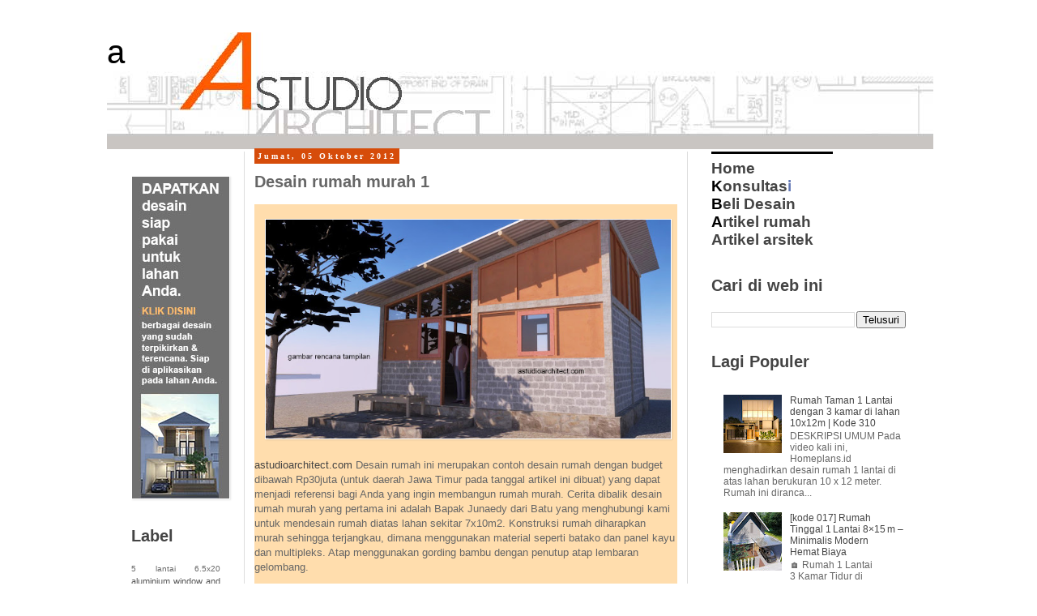

--- FILE ---
content_type: text/html; charset=UTF-8
request_url: http://www.astudioarchitect.com/2012/10/desain-rumah-murah-1.html
body_size: 24895
content:
<!DOCTYPE html>
<html class='v2' dir='ltr' xmlns='http://www.w3.org/1999/xhtml' xmlns:b='http://www.google.com/2005/gml/b' xmlns:data='http://www.google.com/2005/gml/data' xmlns:expr='http://www.google.com/2005/gml/expr'>
<head>
<link href='https://www.blogger.com/static/v1/widgets/335934321-css_bundle_v2.css' rel='stylesheet' type='text/css'/>
<meta content='cGHwailSU1GGsu-nBXiK7tDAQ7GQJKVJhkp8d-vNdFA' name='google-site-verification'/>
<meta content='width=1100' name='viewport'/>
<meta content='text/html; charset=UTF-8' http-equiv='Content-Type'/>
<meta content='blogger' name='generator'/>
<link href='http://www.astudioarchitect.com/favicon.ico' rel='icon' type='image/x-icon'/>
<link href='http://www.astudioarchitect.com/2012/10/desain-rumah-murah-1.html' rel='canonical'/>
<link rel="alternate" type="application/atom+xml" title="a - Atom" href="http://www.astudioarchitect.com/feeds/posts/default" />
<link rel="alternate" type="application/rss+xml" title="a - RSS" href="http://www.astudioarchitect.com/feeds/posts/default?alt=rss" />
<link rel="service.post" type="application/atom+xml" title="a - Atom" href="https://www.blogger.com/feeds/49659877837872568/posts/default" />

<link rel="alternate" type="application/atom+xml" title="a - Atom" href="http://www.astudioarchitect.com/feeds/7745947359876993546/comments/default" />
<!--Can't find substitution for tag [blog.ieCssRetrofitLinks]-->
<link href='https://blogger.googleusercontent.com/img/b/R29vZ2xl/AVvXsEgEMkNxAnWijuL4ZrdA4nROVm_LA2d1N34T957shYYEbXQrOaRBjs0EQyQHML2ZbWu_FAfLKVvQibM_cta7Yu50PKGjQqH8z_0xJl7DbhB8LEOY2HGIGTD6lobPolpv454noDD4Seo0zIU/s640/pak+Jun+2012-09-022.jpg' rel='image_src'/>
<meta content='http://www.astudioarchitect.com/2012/10/desain-rumah-murah-1.html' property='og:url'/>
<meta content='Desain rumah murah 1' property='og:title'/>
<meta content='Website desain arsitektur Probo Hindarto dari astudioarchitect.com. Dapatkan informasi terkini tentang desain rumah tinggal.' property='og:description'/>
<meta content='https://blogger.googleusercontent.com/img/b/R29vZ2xl/AVvXsEgEMkNxAnWijuL4ZrdA4nROVm_LA2d1N34T957shYYEbXQrOaRBjs0EQyQHML2ZbWu_FAfLKVvQibM_cta7Yu50PKGjQqH8z_0xJl7DbhB8LEOY2HGIGTD6lobPolpv454noDD4Seo0zIU/w1200-h630-p-k-no-nu/pak+Jun+2012-09-022.jpg' property='og:image'/>
<title>a: Desain rumah murah 1</title>
<style id='page-skin-1' type='text/css'><!--
/*
-----------------------------------------------
Blogger Template Style
Name:     Simple
Designer: Josh Peterson
URL:      www.noaesthetic.com
----------------------------------------------- */
/* Variable definitions
====================
<Variable name="keycolor" description="Main Color" type="color" default="#66bbdd"/>
<Group description="Page Text" selector="body">
<Variable name="body.font" description="Font" type="font"
default="normal normal 12px Arial, Tahoma, Helvetica, FreeSans, sans-serif"/>
<Variable name="body.text.color" description="Text Color" type="color" default="#222222"/>
</Group>
<Group description="Backgrounds" selector=".body-fauxcolumns-outer">
<Variable name="body.background.color" description="Outer Background" type="color" default="#66bbdd"/>
<Variable name="content.background.color" description="Main Background" type="color" default="#ffffff"/>
<Variable name="header.background.color" description="Header Background" type="color" default="transparent"/>
</Group>
<Group description="Links" selector=".main-outer">
<Variable name="link.color" description="Link Color" type="color" default="#2288bb"/>
<Variable name="link.visited.color" description="Visited Color" type="color" default="#888888"/>
<Variable name="link.hover.color" description="Hover Color" type="color" default="#33aaff"/>
</Group>
<Group description="Blog Title" selector=".header h1">
<Variable name="header.font" description="Font" type="font"
default="normal normal 60px Arial, Tahoma, Helvetica, FreeSans, sans-serif"/>
<Variable name="header.text.color" description="Title Color" type="color" default="#3399bb" />
</Group>
<Group description="Blog Description" selector=".header .description">
<Variable name="description.text.color" description="Description Color" type="color"
default="#777777" />
</Group>
<Group description="Tabs Text" selector=".tabs-inner .widget li a">
<Variable name="tabs.font" description="Font" type="font"
default="normal normal 14px Arial, Tahoma, Helvetica, FreeSans, sans-serif"/>
<Variable name="tabs.text.color" description="Text Color" type="color" default="#999999"/>
<Variable name="tabs.selected.text.color" description="Selected Color" type="color" default="#000000"/>
</Group>
<Group description="Tabs Background" selector=".tabs-outer .PageList">
<Variable name="tabs.background.color" description="Background Color" type="color" default="#f5f5f5"/>
<Variable name="tabs.selected.background.color" description="Selected Color" type="color" default="#eeeeee"/>
</Group>
<Group description="Post Title" selector="h3.post-title, .comments h4">
<Variable name="post.title.font" description="Font" type="font"
default="normal normal 22px Arial, Tahoma, Helvetica, FreeSans, sans-serif"/>
</Group>
<Group description="Date Header" selector=".date-header">
<Variable name="date.header.color" description="Text Color" type="color"
default="#666666"/>
<Variable name="date.header.background.color" description="Background Color" type="color"
default="transparent"/>
<Variable name="date.header.font" description="Text Font" type="font"
default="normal bold 11px Arial, Tahoma, Helvetica, FreeSans, sans-serif"/>
<Variable name="date.header.padding" description="Date Header Padding" type="string" default="inherit"/>
<Variable name="date.header.letterspacing" description="Date Header Letter Spacing" type="string" default="inherit"/>
<Variable name="date.header.margin" description="Date Header Margin" type="string" default="inherit"/>
</Group>
<Group description="Post Footer" selector=".post-footer">
<Variable name="post.footer.text.color" description="Text Color" type="color" default="#666666"/>
<Variable name="post.footer.background.color" description="Background Color" type="color"
default="#f9f9f9"/>
<Variable name="post.footer.border.color" description="Shadow Color" type="color" default="#eeeeee"/>
</Group>
<Group description="Gadgets" selector="h2">
<Variable name="widget.title.font" description="Title Font" type="font"
default="normal bold 11px Arial, Tahoma, Helvetica, FreeSans, sans-serif"/>
<Variable name="widget.title.text.color" description="Title Color" type="color" default="#000000"/>
<Variable name="widget.alternate.text.color" description="Alternate Color" type="color" default="#999999"/>
</Group>
<Group description="Images" selector=".main-inner">
<Variable name="image.background.color" description="Background Color" type="color" default="#ffffff"/>
<Variable name="image.border.color" description="Border Color" type="color" default="#eeeeee"/>
<Variable name="image.text.color" description="Caption Text Color" type="color" default="#666666"/>
</Group>
<Group description="Accents" selector=".content-inner">
<Variable name="body.rule.color" description="Separator Line Color" type="color" default="#eeeeee"/>
<Variable name="tabs.border.color" description="Tabs Border Color" type="color" default="#dddddd"/>
</Group>
<Variable name="body.background" description="Body Background" type="background"
color="#ffffff" default="$(color) none repeat scroll top left"/>
<Variable name="body.background.override" description="Body Background Override" type="string" default=""/>
<Variable name="body.background.gradient.cap" description="Body Gradient Cap" type="url"
default="url(//www.blogblog.com/1kt/simple/gradients_light.png)"/>
<Variable name="body.background.gradient.tile" description="Body Gradient Tile" type="url"
default="url(//www.blogblog.com/1kt/simple/body_gradient_tile_light.png)"/>
<Variable name="content.background.color.selector" description="Content Background Color Selector" type="string" default=".content-inner"/>
<Variable name="content.padding" description="Content Padding" type="length" default="2px" min="0" max="3px"/>
<Variable name="content.padding.horizontal" description="Content Horizontal Padding" type="length" default="10px" min="0" max="3px"/>
<Variable name="content.shadow.spread" description="Content Shadow Spread" type="length" default="2px" min="0" max="3px"/>
<Variable name="content.shadow.spread.webkit" description="Content Shadow Spread (WebKit)" type="length" default="2px" min="0" max="3px"/>
<Variable name="content.shadow.spread.ie" description="Content Shadow Spread (IE)" type="length" default="2px" min="0" max="3px"/>
<Variable name="main.border.width" description="Main Border Width" type="length" default="0" min="0" max="3px"/>
<Variable name="header.background.gradient" description="Header Gradient" type="url" default="none"/>
<Variable name="header.shadow.offset.left" description="Header Shadow Offset Left" type="length" default="-1px" min="-3px" max="3px"/>
<Variable name="header.shadow.offset.top" description="Header Shadow Offset Top" type="length" default="-1px" min="-3px" max="3px"/>
<Variable name="header.shadow.spread" description="Header Shadow Spread" type="length" default="1px" min="0" max="3px"/>
<Variable name="header.padding" description="Header Padding" type="length" default="2px" min="0" max="3px"/>
<Variable name="header.border.size" description="Header Border Size" type="length" default="1px" min="0" max="3px"/>
<Variable name="header.bottom.border.size" description="Header Bottom Border Size" type="length" default="1px" min="0" max="3px"/>
<Variable name="header.border.horizontalsize" description="Header Horizontal Border Size" type="length" default="0" min="0" max="3px"/>
<Variable name="description.text.size" description="Description Text Size" type="string" default="140%"/>
<Variable name="tabs.margin.top" description="Tabs Margin Top" type="length" default="0" min="0" max="3px"/>
<Variable name="tabs.margin.side" description="Tabs Side Margin" type="length" default="3px" min="0" max="4px"/>
<Variable name="tabs.background.gradient" description="Tabs Background Gradient" type="url"
default="url(//www.blogblog.com/1kt/simple/gradients_light.png)"/>
<Variable name="tabs.border.width" description="Tabs Border Width" type="length" default="1px" min="0" max="3px"/>
<Variable name="tabs.bevel.border.width" description="Tabs Bevel Border Width" type="length" default="1px" min="0" max="3px"/>
<Variable name="post.margin.bottom" description="Post Bottom Margin" type="length" default="3px" min="0" max="3px"/>
<Variable name="image.border.small.size" description="Image Border Small Size" type="length" default="0px" min="0" max="10px"/>
<Variable name="image.border.large.size" description="Image Border Large Size" type="length" default="0px" min="0" max="10px"/>
<Variable name="page.width.selector" description="Page Width Selector" type="string" default=".region-inner"/>
<Variable name="page.width" description="Page Width" type="string" default="auto"/>
<Variable name="main.section.margin" description="Main Section Margin" type="length" default="3px" min="0" max="3px"/>
<Variable name="main.padding" description="Main Padding" type="length" default="2px" min="0" max="3px"/>
<Variable name="main.padding.top" description="Main Padding Top" type="length" default="3px" min="0" max="3px"/>
<Variable name="main.padding.bottom" description="Main Padding Bottom" type="length" default="2px" min="0" max="3px"/>
<Variable name="paging.background"
color="#ffffff"
description="Background of blog paging area" type="background"
default="transparent none no-repeat scroll top center"/>
<Variable name="footer.bevel" description="Bevel border length of footer" type="length" default="0" min="0" max="3px"/>
<Variable name="mobile.background.overlay" description="Mobile Background Overlay" type="string"
default="transparent none repeat scroll top left"/>
<Variable name="mobile.background.size" description="Mobile Background Size" type="string" default="auto"/>
<Variable name="mobile.button.color" description="Mobile Button Color" type="color" default="#ffffff" />
<Variable name="startSide" description="Side where text starts in blog language" type="automatic" default="left"/>
<Variable name="endSide" description="Side where text ends in blog language" type="automatic" default="right"/>
*/
/* Content
----------------------------------------------- */
body {
font: normal normal 12px 'Trebuchet MS', Trebuchet, Verdana, sans-serif;
color: #666666;
background: #ffffff none repeat scroll top left;
padding: 0 0 0 0;
}
html body .region-inner {
min-width: 0;
max-width: 100%;
width: auto;
}
h2 {
font-size: 22px;
}
a:link {
text-decoration:none;
color: #444444;
}
a:visited {
text-decoration:none;
color: #444444;
}
a:hover {
text-decoration:underline;
color: #bb5421;
}
.body-fauxcolumn-outer .fauxcolumn-inner {
background: transparent none repeat scroll top left;
_background-image: none;
}
.body-fauxcolumn-outer .cap-top {
position: absolute;
z-index: 1;
height: 400px;
width: 100%;
background: #ffffff none repeat scroll top left;
}
.body-fauxcolumn-outer .cap-top .cap-left {
width: 100%;
background: transparent none repeat-x scroll top left;
_background-image: none;
}
.content-outer {
-moz-box-shadow: 0 0 0 rgba(0, 0, 0, .15);
-webkit-box-shadow: 0 0 0 rgba(0, 0, 0, .15);
-goog-ms-box-shadow: 0 0 0 #333333;
box-shadow: 0 0 0 rgba(0, 0, 0, .15);
margin-bottom: 1px;
}
.content-inner {
padding: 10px 2px;
}
.content-inner {
background-color: #ffffff;
}
/* Header
----------------------------------------------- */
.header-outer {
background: transparent none repeat-x scroll 0 -400px;
_background-image: none;
}
.Header h1 {
font: normal normal 40px 'Trebuchet MS',Trebuchet,Verdana,sans-serif;
color: #000000;
text-shadow: 0 0 0 rgba(0, 0, 0, .2);
}
.Header h1 a {
color: #000000;
}
.Header .description {
font-size: 18px;
color: #000000;
}
.header-inner .Header .titlewrapper {
padding: 2px 0;
}
.header-inner .Header .descriptionwrapper {
padding: 0 0;
}
/* Tabs
----------------------------------------------- */
.tabs-inner .section:first-child {
border-top: 0 solid #dddddd;
}
.tabs-inner .section:first-child ul {
margin-top: -1px;
border-top: 1px solid #dddddd;
border-left: 1px solid #dddddd;
border-right: 1px solid #dddddd;
}
.tabs-inner .widget ul {
background: transparent none repeat-x scroll 0 -800px;
_background-image: none;
border-bottom: 1px solid #dddddd;
margin-top: 0;
margin-left: -3px;
margin-right: -3px;
}
.tabs-inner .widget li a {
display: inline-block;
padding: .2em 1em;
font: normal normal 12px 'Trebuchet MS', Trebuchet, Verdana, sans-serif;
color: #000000;
border-left: 1px solid #ffffff;
border-right: 1px solid #dddddd;
}
.tabs-inner .widget li:first-child a {
border-left: none;
}
.tabs-inner .widget li.selected a, .tabs-inner .widget li a:hover {
color: #000000;
background-color: #eeeeee;
text-decoration: none;
}
/* Columns
----------------------------------------------- */
.main-outer {
border-top: 0 solid #dddddd;
}
.fauxcolumn-left-outer .fauxcolumn-inner {
border-right: 1px solid #dddddd;
}
.fauxcolumn-right-outer .fauxcolumn-inner {
border-left: 1px solid #dddddd;
}
/* Headings
----------------------------------------------- */
div.widget > h2,
div.widget h2.title {
margin: 0 0 1em 0;
font: normal bold 20px Arial, Tahoma, Helvetica, FreeSans, sans-serif;
color: #444444;
}
/* Widgets
----------------------------------------------- */
.widget .zippy {
color: #444444;
text-shadow: 2px 2px 1px rgba(0, 0, 0, .1);
}
.widget .popular-posts ul {
list-style: none;
}
/* Posts
----------------------------------------------- */
h2.date-header {
font: normal bold 10px Georgia, Utopia, 'Palatino Linotype', Palatino, serif;
}
.date-header span {
background-color: #d64c0a;
color: #ffffff;
padding: 0.4em;
letter-spacing: 3px;
margin: inherit;
}
.main-inner {
padding-top: 3px;
padding-bottom: 3px;
}
.main-inner .column-center-inner {
padding: 0 0;
}
.main-inner .column-center-inner .section {
margin: 0 1em;
}
.post {
margin: 0 0 3px 0;
}
h3.post-title, .comments h4 {
font: normal bold 20px Arial, Tahoma, Helvetica, FreeSans, sans-serif;
margin: .75em 0 0;
}
.post-body {
font-size: 110%;
line-height: 1.4;
position: relative;
}
.post-body img, .post-body .tr-caption-container, .Profile img, .Image img,
.BlogList .item-thumbnail img {
padding: 0px;
background: #ffffff;
border: 1px solid rgba(0, 0, 0, 0);
-moz-box-shadow: 1px 1px 2px rgba(0, 0, 0, .1);
-webkit-box-shadow: 1px 1px 2px rgba(0, 0, 0, .1);
box-shadow: 1px 1px 2px rgba(0, 0, 0, .1);
}
.post-body img, .post-body .tr-caption-container {
padding: 0px;
}
.post-body .tr-caption-container {
color: #666666;
}
.post-body .tr-caption-container img {
padding: 0;
background: transparent;
border: none;
-moz-box-shadow: 0 0 0 rgba(0, 0, 0, .1);
-webkit-box-shadow: 0 0 0 rgba(0, 0, 0, .1);
box-shadow: 0 0 0 rgba(0, 0, 0, .1);
}
.post-header {
margin: 0 0 1.5em;
line-height: 1.6;
font-size: 90%;
}
.post-footer {
margin: 2px -2px 0;
padding: 2px 3px;
color: #666666;
background-color: #eeeeee;
border-bottom: 1px solid #eeeeee;
line-height: 1.6;
font-size: 90%;
}
#comments .comment-author {
padding-top: 1em;
border-top: 1px solid #dddddd;
background-position: 0 1.5em;
}
#comments .comment-author:first-child {
padding-top: 0;
border-top: none;
}
.avatar-image-container {
margin: .2em 0 0;
}
#comments .avatar-image-container img {
border: 1px solid rgba(0, 0, 0, 0);
}
/* Comments
----------------------------------------------- */
.comments .comments-content .icon.blog-author {
background-repeat: no-repeat;
background-image: url([data-uri]);
}
.comments .comments-content .loadmore a {
border-top: 1px solid #444444;
border-bottom: 1px solid #444444;
}
.comments .comment-thread.inline-thread {
background-color: #eeeeee;
}
.comments .continue {
border-top: 2px solid #444444;
}
/* Accents
---------------------------------------------- */
.section-columns td.columns-cell {
border-left: 1px solid #dddddd;
}
.blog-pager {
background: transparent url(//www.blogblog.com/1kt/simple/paging_dot.png) repeat-x scroll top center;
}
.blog-pager-older-link, .home-link,
.blog-pager-newer-link {
background-color: #ffffff;
padding: 2px;
}
.footer-outer {
border-top: 1px dashed #bbbbbb;
}
/* Mobile
----------------------------------------------- */
body.mobile  {
background-size: auto;
}
.mobile .body-fauxcolumn-outer {
background: transparent none repeat scroll top left;
}
.mobile .body-fauxcolumn-outer .cap-top {
background-size: 100% auto;
}
.mobile .content-outer {
-webkit-box-shadow: 0 0 3px rgba(0, 0, 0, .15);
box-shadow: 0 0 3px rgba(0, 0, 0, .15);
}
.mobile .tabs-inner .widget ul {
margin-left: 0;
margin-right: 0;
}
.mobile .post {
margin: 0;
}
.mobile .main-inner .column-center-inner .section {
margin: 0;
}
.mobile .date-header span {
padding: 0.1em 2px;
margin: 0 -2px;
}
.mobile h3.post-title {
margin: 0;
}
.mobile .blog-pager {
background: transparent none no-repeat scroll top center;
}
.mobile .footer-outer {
border-top: none;
}
.mobile .main-inner, .mobile .footer-inner {
background-color: #ffffff;
}
.mobile-index-contents {
color: #666666;
}
.mobile-link-button {
background-color: #444444;
}
.mobile-link-button a:link, .mobile-link-button a:visited {
color: #000000;
}
.mobile .tabs-inner .section:first-child {
border-top: none;
}
.mobile .tabs-inner .PageList .widget-content {
background-color: #eeeeee;
color: #000000;
border-top: 1px solid #dddddd;
border-bottom: 1px solid #dddddd;
}
.mobile .tabs-inner .PageList .widget-content .pagelist-arrow {
border-left: 1px solid #dddddd;
}

--></style>
<style id='template-skin-1' type='text/css'><!--
body {
min-width: 1020px;
}
.content-outer, .content-fauxcolumn-outer, .region-inner {
min-width: 1020px;
max-width: 1020px;
_width: 1020px;
}
.main-inner .columns {
padding-left: 170px;
padding-right: 300px;
}
.main-inner .fauxcolumn-center-outer {
left: 170px;
right: 300px;
/* IE6 does not respect left and right together */
_width: expression(this.parentNode.offsetWidth -
parseInt("170px") -
parseInt("300px") + 'px');
}
.main-inner .fauxcolumn-left-outer {
width: 170px;
}
.main-inner .fauxcolumn-right-outer {
width: 300px;
}
.main-inner .column-left-outer {
width: 170px;
right: 100%;
margin-left: -170px;
}
.main-inner .column-right-outer {
width: 300px;
margin-right: -300px;
}
#layout {
min-width: 0;
}
#layout .content-outer {
min-width: 0;
width: 800px;
}
#layout .region-inner {
min-width: 0;
width: auto;
}
--></style>
<link href='https://www.blogger.com/dyn-css/authorization.css?targetBlogID=49659877837872568&amp;zx=d9fdc2a6-9a1a-4d41-9fe2-3f9791ba4120' media='none' onload='if(media!=&#39;all&#39;)media=&#39;all&#39;' rel='stylesheet'/><noscript><link href='https://www.blogger.com/dyn-css/authorization.css?targetBlogID=49659877837872568&amp;zx=d9fdc2a6-9a1a-4d41-9fe2-3f9791ba4120' rel='stylesheet'/></noscript>
<meta name='google-adsense-platform-account' content='ca-host-pub-1556223355139109'/>
<meta name='google-adsense-platform-domain' content='blogspot.com'/>

</head>
<body class='loading'>
<div id='fb-root'></div>
<script>(function(d, s, id) {
  var js, fjs = d.getElementsByTagName(s)[0];
  if (d.getElementById(id)) return;
  js = d.createElement(s); js.id = id;
  js.src = "//connect.facebook.net/en_US/sdk.js#xfbml=1&appId=159403071358&version=v2.0";
  fjs.parentNode.insertBefore(js, fjs);
}(document, 'script', 'facebook-jssdk'));</script>
<div class='navbar no-items section' id='navbar' name='Navbar'>
</div>
<div class='body-fauxcolumns'>
<div class='fauxcolumn-outer body-fauxcolumn-outer'>
<div class='cap-top'>
<div class='cap-left'></div>
<div class='cap-right'></div>
</div>
<div class='fauxborder-left'>
<div class='fauxborder-right'></div>
<div class='fauxcolumn-inner'>
</div>
</div>
<div class='cap-bottom'>
<div class='cap-left'></div>
<div class='cap-right'></div>
</div>
</div>
</div>
<div class='content'>
<div class='content-fauxcolumns'>
<div class='fauxcolumn-outer content-fauxcolumn-outer'>
<div class='cap-top'>
<div class='cap-left'></div>
<div class='cap-right'></div>
</div>
<div class='fauxborder-left'>
<div class='fauxborder-right'></div>
<div class='fauxcolumn-inner'>
</div>
</div>
<div class='cap-bottom'>
<div class='cap-left'></div>
<div class='cap-right'></div>
</div>
</div>
</div>
<div class='content-outer'>
<div class='content-cap-top cap-top'>
<div class='cap-left'></div>
<div class='cap-right'></div>
</div>
<div class='fauxborder-left content-fauxborder-left'>
<div class='fauxborder-right content-fauxborder-right'></div>
<div class='content-inner'>
<header>
<div class='header-outer'>
<div class='header-cap-top cap-top'>
<div class='cap-left'></div>
<div class='cap-right'></div>
</div>
<div class='fauxborder-left header-fauxborder-left'>
<div class='fauxborder-right header-fauxborder-right'></div>
<div class='region-inner header-inner'>
<div class='header section' id='header' name='Tajuk'><div class='widget Header' data-version='1' id='Header1'>
<div id='header-inner' style='background-image: url("https://blogger.googleusercontent.com/img/b/R29vZ2xl/AVvXsEhTgAD2SWT7Xrl65sOJ2w1zDt89Om-V0wW5UHkU_0F-wv3Tj33Sbu4qyRuzr-CqQ75UBXTP0fBHNss7G5cdE-vKSP_MRZFqs8LLickkZ1adEDEMVk1NmBKtnGsD7lfTsNcywQXAPlEMBA/s1600-r/astudio-banner-atas.jpg"); background-position: left; width: 1020px; min-height: 144px; _height: 144px; background-repeat: no-repeat; '>
<div class='titlewrapper' style='background: transparent'>
<h1 class='title' style='background: transparent; border-width: 0px'>
<a href='http://www.astudioarchitect.com/'>
a
</a>
</h1>
</div>
<div class='descriptionwrapper'>
<p class='description'><span>
</span></p>
</div>
</div>
</div></div>
</div>
</div>
<div class='header-cap-bottom cap-bottom'>
<div class='cap-left'></div>
<div class='cap-right'></div>
</div>
</div>
</header>
<div class='tabs-outer'>
<div class='tabs-cap-top cap-top'>
<div class='cap-left'></div>
<div class='cap-right'></div>
</div>
<div class='fauxborder-left tabs-fauxborder-left'>
<div class='fauxborder-right tabs-fauxborder-right'></div>
<div class='region-inner tabs-inner'>
<div class='tabs no-items section' id='crosscol' name='Seluruh Kolom'></div>
<div class='tabs no-items section' id='crosscol-overflow' name='Cross-Column 2'></div>
</div>
</div>
<div class='tabs-cap-bottom cap-bottom'>
<div class='cap-left'></div>
<div class='cap-right'></div>
</div>
</div>
<div class='main-outer'>
<div class='main-cap-top cap-top'>
<div class='cap-left'></div>
<div class='cap-right'></div>
</div>
<div class='fauxborder-left main-fauxborder-left'>
<div class='fauxborder-right main-fauxborder-right'></div>
<div class='region-inner main-inner'>
<div class='columns fauxcolumns'>
<div class='fauxcolumn-outer fauxcolumn-center-outer'>
<div class='cap-top'>
<div class='cap-left'></div>
<div class='cap-right'></div>
</div>
<div class='fauxborder-left'>
<div class='fauxborder-right'></div>
<div class='fauxcolumn-inner'>
</div>
</div>
<div class='cap-bottom'>
<div class='cap-left'></div>
<div class='cap-right'></div>
</div>
</div>
<div class='fauxcolumn-outer fauxcolumn-left-outer'>
<div class='cap-top'>
<div class='cap-left'></div>
<div class='cap-right'></div>
</div>
<div class='fauxborder-left'>
<div class='fauxborder-right'></div>
<div class='fauxcolumn-inner'>
</div>
</div>
<div class='cap-bottom'>
<div class='cap-left'></div>
<div class='cap-right'></div>
</div>
</div>
<div class='fauxcolumn-outer fauxcolumn-right-outer'>
<div class='cap-top'>
<div class='cap-left'></div>
<div class='cap-right'></div>
</div>
<div class='fauxborder-left'>
<div class='fauxborder-right'></div>
<div class='fauxcolumn-inner'>
</div>
</div>
<div class='cap-bottom'>
<div class='cap-left'></div>
<div class='cap-right'></div>
</div>
</div>
<!-- corrects IE6 width calculation -->
<div class='columns-inner'>
<div class='column-center-outer'>
<div class='column-center-inner'>
<div class='main section' id='main' name='Utama'><div class='widget Blog' data-version='1' id='Blog1'>
<div class='blog-posts hfeed'>

          <div class="date-outer">
        
<h2 class='date-header'><span>Jumat, 05 Oktober 2012</span></h2>

          <div class="date-posts">
        
<div class='post-outer'>
<div class='post hentry uncustomized-post-template' itemprop='blogPost' itemscope='itemscope' itemtype='http://schema.org/BlogPosting'>
<meta content='https://blogger.googleusercontent.com/img/b/R29vZ2xl/AVvXsEgEMkNxAnWijuL4ZrdA4nROVm_LA2d1N34T957shYYEbXQrOaRBjs0EQyQHML2ZbWu_FAfLKVvQibM_cta7Yu50PKGjQqH8z_0xJl7DbhB8LEOY2HGIGTD6lobPolpv454noDD4Seo0zIU/s640/pak+Jun+2012-09-022.jpg' itemprop='image_url'/>
<meta content='49659877837872568' itemprop='blogId'/>
<meta content='7745947359876993546' itemprop='postId'/>
<a name='7745947359876993546'></a>
<h3 class='post-title entry-title' itemprop='name'>
Desain rumah murah 1
</h3>
<div class='post-header'>
<div class='post-header-line-1'></div>
</div>
<div class='post-body entry-content' id='post-body-7745947359876993546' itemprop='description articleBody'>
<div style="background-color: #ffddad;">
<br />
<div class="separator" style="clear: both; text-align: left;">
<a href="https://blogger.googleusercontent.com/img/b/R29vZ2xl/AVvXsEgEMkNxAnWijuL4ZrdA4nROVm_LA2d1N34T957shYYEbXQrOaRBjs0EQyQHML2ZbWu_FAfLKVvQibM_cta7Yu50PKGjQqH8z_0xJl7DbhB8LEOY2HGIGTD6lobPolpv454noDD4Seo0zIU/s1600/pak+Jun+2012-09-022.jpg" imageanchor="1" style="margin-left: 1em; margin-right: 1em;"><img border="0" src="https://blogger.googleusercontent.com/img/b/R29vZ2xl/AVvXsEgEMkNxAnWijuL4ZrdA4nROVm_LA2d1N34T957shYYEbXQrOaRBjs0EQyQHML2ZbWu_FAfLKVvQibM_cta7Yu50PKGjQqH8z_0xJl7DbhB8LEOY2HGIGTD6lobPolpv454noDD4Seo0zIU/s640/pak+Jun+2012-09-022.jpg" width="500" /></a></div>
<br />
<a href="http://astudioarchitect.com/">astudioarchitect.com</a>&nbsp;Desain rumah ini merupakan contoh desain rumah dengan budget dibawah Rp30juta (untuk daerah Jawa Timur pada tanggal artikel ini dibuat) yang dapat menjadi referensi bagi Anda yang ingin membangun rumah murah. Cerita dibalik desain rumah murah yang pertama ini adalah Bapak Junaedy dari Batu yang menghubungi kami untuk mendesain rumah diatas lahan sekitar 7x10m2. Konstruksi rumah diharapkan murah sehingga terjangkau, dimana menggunakan material seperti batako dan panel kayu dan multipleks. Atap menggunakan gording bambu dengan penutup atap lembaran gelombang.<br />
<br /></div>
<div>
<a name="more"></a><script type="text/javascript">
<!--
google_ad_client = "pub-6839243879103232";
/* astudio post 468x15, created 20/05/10 */
google_ad_slot = "2860787264";
google_ad_width = 468;
google_ad_height = 15;
//</script>
</div>
<br />
<div style="background-color: #ffddad;">
<br />
<div class="separator" style="clear: both; text-align: left;">
<a href="https://blogger.googleusercontent.com/img/b/R29vZ2xl/AVvXsEjza8c9zE1sJbbRa65LpqaMIUFWJTjEJ1eABKjISLlp7YMIIIyms4kbjbXeXNPoZnLValXs6vVjNAuMRrHvABSASBl1rqg8fGgGmOTNbHNV6W7Ah0Mwsbco9oJw-8nlpqtG8U8HBvnWu0M/s1600/denah-001.jpg" imageanchor="1" style="margin-left: 1em; margin-right: 1em;"><img border="0" height="400" src="https://blogger.googleusercontent.com/img/b/R29vZ2xl/AVvXsEjza8c9zE1sJbbRa65LpqaMIUFWJTjEJ1eABKjISLlp7YMIIIyms4kbjbXeXNPoZnLValXs6vVjNAuMRrHvABSASBl1rqg8fGgGmOTNbHNV6W7Ah0Mwsbco9oJw-8nlpqtG8U8HBvnWu0M/s400/denah-001.jpg" width="367" /></a></div>
<div class="separator" style="clear: both; text-align: left;">
Desain denah rumah dibuat sangat sederhana dengan satu kamar tidur. Desain denah ini meminimalkan penggunaan konstruksi beton untuk kolom, sehingga rumah lebih murah.&nbsp;</div>
<br />
<div class="separator" style="clear: both; text-align: left;">
</div>
<a href="https://blogger.googleusercontent.com/img/b/R29vZ2xl/AVvXsEj93Y2Yiem43-1jqDwcmPbhhcJBA2vQyIdbNP10ymqlHLop1vzXxsmVYN-iQfwBmfTry_0786UiqSTtbG_LYnl2rslojopeh9Jue6s64Lk2ZcvWKD-8m0i87Cf048e0jLhnDjtJpuX7Fhs/s1600/pak+Jun+2012-09-021.jpg" imageanchor="1" style="margin-left: 1em; margin-right: 1em;"><img border="0" src="https://blogger.googleusercontent.com/img/b/R29vZ2xl/AVvXsEj93Y2Yiem43-1jqDwcmPbhhcJBA2vQyIdbNP10ymqlHLop1vzXxsmVYN-iQfwBmfTry_0786UiqSTtbG_LYnl2rslojopeh9Jue6s64Lk2ZcvWKD-8m0i87Cf048e0jLhnDjtJpuX7Fhs/s640/pak+Jun+2012-09-021.jpg" width="500" /></a><br />
<br /></div>
<div style="background-color: #ffddad;">
<div style="float: left;">
<script type="text/javascript">
<!--
google_ad_client = "pub-6839243879103232";
/* astudio post 200x200, created 20/05/10 */
google_ad_slot = "3926784136";
google_ad_width = 200;
google_ad_height = 200;
//</script>
</div>
</div>
<div style="background-color: #ffddad;">
Struktur kolom dan balok beton dapat terlihat pada gambar diatas, merupakan struktur yang sederhana dengan menggunakan pondasi batu kali konvensional atau pondasi beton setempat yang kecil. Kelebihan desain ini adalah: apabila diperlukan saat memiliki anak, bagian diatas kamar mandi dapat digunakan sebagai lantai mezanin untuk kamar tidur sementara anak.<br />
<br />
Secara keseluruhan desain ini dapat diaplikasikan untuk rumah murah bagi Anda yang membutuhkan desainnya. Kami akan update lagi dengan desain rumah dibawah Rp30jt yang selanjutnya.<br />
<br />
<br />
Bila Anda ingin membangun rumah murah dan berminat untuk berkonsultasi yang gratis, <a href="http://astudioarchitect.com/2008/09/konsultasi-via-media-gratis-untuk-rumah.html" target="_blank">silahkan klik disini</a><br />
<br /></div>
<br />
______________________________<br />
by Probo Hindarto<br />
&#169; Copyright 2012 astudio Indonesia. <br />
All rights reserved.
<div style='clear: both;'></div>
</div>
<div class='post-footer'>
<div class='post-footer-line post-footer-line-1'>
<span class='post-author vcard'>
Diposting oleh
<span class='fn' itemprop='author' itemscope='itemscope' itemtype='http://schema.org/Person'>
<span itemprop='name'>Probo Hindarto</span>
</span>
</span>
<span class='post-timestamp'>
di
<meta content='http://www.astudioarchitect.com/2012/10/desain-rumah-murah-1.html' itemprop='url'/>
<a class='timestamp-link' href='http://www.astudioarchitect.com/2012/10/desain-rumah-murah-1.html' rel='bookmark' title='permanent link'><abbr class='published' itemprop='datePublished' title='2012-10-05T10:40:00+07:00'>Jumat, Oktober 05, 2012</abbr></a>
</span>
<span class='post-comment-link'>
</span>
<span class='post-icons'>
<span class='item-control blog-admin pid-1239409567'>
<a href='https://www.blogger.com/post-edit.g?blogID=49659877837872568&postID=7745947359876993546&from=pencil' title='Edit Entri'>
<img alt='' class='icon-action' height='18' src='https://resources.blogblog.com/img/icon18_edit_allbkg.gif' width='18'/>
</a>
</span>
</span>
<div class='post-share-buttons goog-inline-block'>
<a class='goog-inline-block share-button sb-email' href='https://www.blogger.com/share-post.g?blogID=49659877837872568&postID=7745947359876993546&target=email' target='_blank' title='Kirimkan Ini lewat Email'><span class='share-button-link-text'>Kirimkan Ini lewat Email</span></a><a class='goog-inline-block share-button sb-blog' href='https://www.blogger.com/share-post.g?blogID=49659877837872568&postID=7745947359876993546&target=blog' onclick='window.open(this.href, "_blank", "height=270,width=475"); return false;' target='_blank' title='BlogThis!'><span class='share-button-link-text'>BlogThis!</span></a><a class='goog-inline-block share-button sb-twitter' href='https://www.blogger.com/share-post.g?blogID=49659877837872568&postID=7745947359876993546&target=twitter' target='_blank' title='Bagikan ke X'><span class='share-button-link-text'>Bagikan ke X</span></a><a class='goog-inline-block share-button sb-facebook' href='https://www.blogger.com/share-post.g?blogID=49659877837872568&postID=7745947359876993546&target=facebook' onclick='window.open(this.href, "_blank", "height=430,width=640"); return false;' target='_blank' title='Berbagi ke Facebook'><span class='share-button-link-text'>Berbagi ke Facebook</span></a><a class='goog-inline-block share-button sb-pinterest' href='https://www.blogger.com/share-post.g?blogID=49659877837872568&postID=7745947359876993546&target=pinterest' target='_blank' title='Bagikan ke Pinterest'><span class='share-button-link-text'>Bagikan ke Pinterest</span></a>
</div>
</div>
<div class='post-footer-line post-footer-line-2'>
<span class='post-labels'>
Label:
<a href='http://www.astudioarchitect.com/search/label/desain%20rumah%20gratis' rel='tag'>desain rumah gratis</a>,
<a href='http://www.astudioarchitect.com/search/label/desain%20rumah%20murah' rel='tag'>desain rumah murah</a>
</span>
</div>
<div class='post-footer-line post-footer-line-3'>
<span class='post-location'>
</span>
</div>
</div>
</div>
<div class='comments' id='comments'>
<a name='comments'></a>
<h4>Tidak ada komentar:</h4>
<div id='Blog1_comments-block-wrapper'>
<dl class='avatar-comment-indent' id='comments-block'>
</dl>
</div>
<p class='comment-footer'>
<div class='comment-form'>
<a name='comment-form'></a>
<h4 id='comment-post-message'>Posting Komentar</h4>
<p>Silahkan isi komentar Anda. <br /><b>Sekarang, Anda juga bisa komentar melalui account facebook Anda (di boks komentar atas)</b></p>
<a href='https://www.blogger.com/comment/frame/49659877837872568?po=7745947359876993546&hl=id&saa=85391&origin=http://www.astudioarchitect.com' id='comment-editor-src'></a>
<iframe allowtransparency='true' class='blogger-iframe-colorize blogger-comment-from-post' frameborder='0' height='410px' id='comment-editor' name='comment-editor' src='' width='100%'></iframe>
<script src='https://www.blogger.com/static/v1/jsbin/2830521187-comment_from_post_iframe.js' type='text/javascript'></script>
<script type='text/javascript'>
      BLOG_CMT_createIframe('https://www.blogger.com/rpc_relay.html');
    </script>
</div>
</p>
</div>
</div>

        </div></div>
      
</div>
<div class='blog-pager' id='blog-pager'>
<span id='blog-pager-newer-link'>
<a class='blog-pager-newer-link' href='http://www.astudioarchitect.com/2012/10/lahan-parkir-untuk-bangunan-bertingkat.html' id='Blog1_blog-pager-newer-link' title='Posting Lebih Baru'>Posting Lebih Baru</a>
</span>
<span id='blog-pager-older-link'>
<a class='blog-pager-older-link' href='http://www.astudioarchitect.com/2012/10/andra-matin-mempertanyakan-tentang.html' id='Blog1_blog-pager-older-link' title='Posting Lama'>Posting Lama</a>
</span>
<a class='home-link' href='http://www.astudioarchitect.com/'>Beranda</a>
</div>
<div class='clear'></div>
<div class='post-feeds'>
<div class='feed-links'>
Langganan:
<a class='feed-link' href='http://www.astudioarchitect.com/feeds/7745947359876993546/comments/default' target='_blank' type='application/atom+xml'>Posting Komentar (Atom)</a>
</div>
</div>
</div><div class='widget HTML' data-version='1' id='HTML2'>
<h2 class='title'>SILAHKAN CHATTING DENGAN ASISTEN ROBOT:</h2>
<div class='widget-content'>
<iframe
    width="510"
    height="530"
    src="https://console.dialogflow.com/api-client/demo/embedded/272a505d-91e7-44c3-9552-572b5b2eb10f">
</iframe
>
 Maaf asisten masih dalam tahap pengembangan. Jadi tidak semua pertanyaan bisa dijawab.

(ini merupakan chatbot)
</div>
<div class='clear'></div>
</div></div>
</div>
</div>
<div class='column-left-outer'>
<div class='column-left-inner'>
<aside>
<div class='sidebar section' id='sidebar-left-1'><div class='widget HTML' data-version='1' id='HTML1'>
<h2 class='title'>Premium Flexible Related Post Widget for Blogger &#8211; Blogspot</h2>
<div class='widget-content'>
<div class="_140414_related_posts_hook"></div>
<style type="text/css">
._140414_related_posts {
    clear: both;
}
._140414_related_posts .clear {
    display: block;
    clear: both;
    float: none;
}
._140414_related_posts .item {
    float: left;
}
._140414_related_posts .item-0 {
    margin-left: 0!important;
}
._140414_related_posts.theme-3 .item {
    width: 32%;
    margin: 0 0 0 2%;
}
._140414_related_posts.theme-4 .item {
    width: 23.5%;
    margin: 0 0 0 2%;
}
._140414_related_posts.theme-5 .item {
    width: 18.4%;
    margin: 0 0 0 2%;
}
._140414_related_posts a.item-thumbnail {
    display: block;
    position: relative;
    overflow: hidden;
    width: 100%;
    height: /*thumbnail-height-s*/100px;/*thumbnail-height-e*/
     opacity: 1;
    -webkit-transform: scale(1,1);
    -webkit-transition-timing-function: ease-out;
    -webkit-transition-duration: 250ms;
    -moz-transform: scale(1,1);
    -moz-transition-timing-function: ease-out;
    -moz-transition-duration: 250ms;
}
._140414_related_posts a.item-thumbnail:hover {
    opacity: .7;
    -webkit-transform: scale(1.05,1.07);
    -webkit-transition-timing-function: ease-out;
    -webkit-transition-duration: 250ms;
    -moz-transform: scale(1.05,1.07);
    -moz-transition-timing-function: ease-out;
    -moz-transition-duration: 250ms;
}
._140414_related_posts a.item-thumbnail img {
    min-width: 100%;
    min-height: 100%;
    position: relative;
    height: auto;
    width: auto;
    max-width: none;
    max-height: none;
}
._140414_related_posts h2.title {
    display: block!important;
}
._140414_related_posts h3.title {
    margin: 5px 0;
    display: block;
}
._140414_related_posts .meta a {
    color: #888;
    font-size: 10px;
    margin: 0 7px 0 0;
}
._140414_related_posts div.labels a {
    display: block;
    float: left;
    padding: 3px;
    background: #888;
    color: white;
    margin: 0 5px 5px 0;
    font-size: 10px;
}
._140414_related_posts div.labels a:hover {
    background: #999;
}
</style>

<script type="text/javascript">
// related post for blogger
// author: http://spot.sneeit.com   
// widget/plugin ID: _140414_
// release note:
// - v1.0: initial release

// TODO

// SETTINGS
var _140414_Post_Number = 3;/*_140414_Post_Number*/
var _140414_Show_Labels = false;/*_140414_Show_Labels*/
var _140414_Show_Comment_Number = false;/*_140414_Show_Comment_Number*/
var _140414_Show_Author = false;/*_140414_Show_Author*/
var _140414_Show_Thumbnail = true;/*_140414_Show_Thumbnail*/
var _140414_Show_Date = false;/*_140414_Show_Date*/
var _140414_Show_Snippet = true;/*_140414_Show_Snippet*/
var _140414_Show_Border = false;/*_140414_Show_Border*/
var _140414_Date_Format = 'dd-mm-yyyy';/*_140414_Date_Format*/
var _140414_Snippet_Length = 150;/*_140414_Snippet_Length*/
var _140414_Default_Thumbnail = '';/*_140414_Default_Thumbnail*/
var _140414_Thumbnail_Height = 100;/*_140414_Thumbnail_Height*/

var _140414_Theme = '';// pending
// if the theme is a string, we will use it as theme developer code with below variable list
// $thumbnail$ $date$ $comment$ $link$ $title$ $author$ $snip$ $labels$ $loop-start$ $loop-end$

var _140414_Host = '';// pending

_s7XfY = ['','http://lorempixel.com/300/300/','-','dd','mm','yyyy','','\u003cimg ','src\u003d\"','\"','','data-thumbnail-src\u003d\"','\"','','\u003ciframe ','src\u003d\"','\"','http://www.youtube.com/watch?v=','','http://www.youtube.com/embed/','','?rel=0','','http://img.youtube.com/vi/','/mqdefault.jpg','blog-','.comments','','category','','title','','subtitle','Anonymous','','http://img1.blogblog.com/img/anon36.png','name','uri','gd$image','http://img1.blogblog.com/img/blank.gif','entry','post-','','published','category','','title','','content','','summary','','','','','comments','link','alternate','replies','Anonymous','','http://img1.blogblog.com/img/anon36.png','name','uri','gd$image','http://img1.blogblog.com/img/blank.gif','','media$thumbnail','thr$total',' ','','','','','thr$in-reply-to','thr$in-reply-to','thr$in-reply-to','/default/','/summary/','?alt=json-in-script','','gd$extendedProperty','blogger.itemClass','pid-','','undefined','undefined','undefined','script','src','https://ajax.googleapis.com/ajax/libs/jquery/2.2.4/jquery.min.js','type','text/javascript','head','._140414_related_posts_hook','.widget','._140414_related_posts','link[href*="font-awesome.css"]','link','href','http://netdna.bootstrapcdn.com/font-awesome/4.0.3/css/font-awesome.css','rel','stylesheet','head','margin-left','0','margin-top','0','h','w','.item-thumbnail','.item-thumbnail','','margin-top:','px!important;','margin-top:0px!important;','margin-left:','px!important;','width:','px!important;','height:','px!important;','style','.item-thumbnail img','height','width','src','/s72-c/','/s72-c/','/s1600/','<img src="','" class="replaced"/>','youtube.com','/default.','/default.','/mqdefault.','<img src="','" class="replaced"/>','.item-thumbnail img','w','h','load','w','h','load','._140414_related_label','url','/search/label/','.related_posts','post_id','','<div class="item item-','">','','undefined','<a href="','" class="item-thumbnail"><img src="','"/></a>','<a href="','" class="date published meta-item"><i class="fa fa-clock-o"></i> ','</a>','<a href="','#comments" class="comments meta-item"><i class="fa fa-comment"></i> ','</a>','<a href="','" class="author meta-item"><i class="fa fa-user"></i> ','</a>','','<a href="/search/label/','" class="label-item">','</a>','<div class="labels">','</div>','<h3 class="title"><a href="','">','</a></h3>','...','<p class="snippet">','</p>','<div class="meta">','</div>','<div class="clear"></div></div>','._140414_related_posts','<div class="inner">','<div class="clear"></div></div>','._140414_related_posts','<div class="clear"></div>','._140414_related_posts','theme-','._140414_related_posts','show-border','._140414_related_posts_hook','.widget','h2','._140414_related_posts','._140414_related_posts','<a href="https://sneeit.com/premium-flexible-related-post-widget-for-blogger-blogspot/" target="blank" style="display: block!important;font-size: 10px!important;font-weight: bold!important;visibility: visible!important;text-align: right;text-indent: 0!important;z-index: 9!important;color: #999!important;" title="Get Related Post Widget for Blogger/Blogspot">bRelated</div>','._140414_related_posts > a','._140414_related_posts','<a href="https://sneeit.com/premium-flexible-related-post-widget-for-blogger-blogspot/" target="blank" style="display: block!important;font-size: 10px!important;font-weight: bold!important;visibility: visible!important;text-align: right;text-indent: 0!important;z-index: 9!important;color: #999!important;" title="Get Related Post Widget for Blogger/Blogspot">bRelated</a>','/feeds/posts/summary/-/','?alt=json-in-script&max-results=0','/feeds/posts/summary/-/','?alt=json-in-script&max-results=','&start-index=',"jsonp","jsonp",'/feeds/posts/summary?alt=json-in-script&max-results=0','/feeds/posts/summary?alt=json-in-script&max-results=','&start-index=',"jsonp","jsonp"];if(_140414_Default_Thumbnail==_s7XfY[0]){_140414_Default_Thumbnail=_s7XfY[1];}function _fAfH(pub_date,format){pub_date=pub_date.split(_s7XfY[2]);date=new Date(pub_date[0],pub_date[1]-1,pub_date[2].substring(0,2));dd=date.getDate();mm=date.getMonth()+1;yyyy=date.getFullYear();format=format.replace(_s7XfY[3],dd);format=format.replace(_s7XfY[4],mm);format=format.replace(_s7XfY[5],yyyy);return format;}function _fXzP(content){var _vTnL=_s7XfY[6];var _vJuN=_s7XfY[7];var _vWfV=_s7XfY[8];var _vZtM=_s7XfY[9];index0=content.indexOf(_vJuN);if(index0!=-1){index1=content.indexOf(_vWfV,index0);if(index0!=-1){index2=content.indexOf(_vZtM,index1+_vWfV.length);if(index0!=-1){_vTnL=content.substring(index1+_vWfV.length,index2);}}}if(_vTnL==_s7XfY[10]){_vJuN=_s7XfY[11];_vWfV=_s7XfY[12];index0=content.indexOf(_vJuN);if(index0!=-1){index1=content.indexOf(_vWfV,index0+_vJuN.length);if(index0!=-1){_vTnL=content.substring(index0+_vJuN.length,index1);}}}if(_vTnL==_s7XfY[13]){_vJuN=_s7XfY[14];_vWfV=_s7XfY[15];_vZtM=_s7XfY[16];index0=content.indexOf(_vJuN);if(index0!=-1){index1=content.indexOf(_vWfV,index0);if(index0!=-1){index2=content.indexOf(_vZtM,index1+_vWfV.length);if(index0!=-1){_vTnL=content.substring(index1+_vWfV.length,index2);_vTnL=_vTnL.replace(_s7XfY[17],_s7XfY[18]);_vTnL=_vTnL.replace(_s7XfY[19],_s7XfY[20]);_vTnL=_vTnL.replace(_s7XfY[21],_s7XfY[22]);_vTnL=_s7XfY[23]+_vTnL+_s7XfY[24];}}}}return _vTnL;}function _fOtC(json){var _vHhN=new Object();var _vKsK=/<\S[^>]*>/g;_vHhN.id=json.feed.id.$t;key=_s7XfY[25];index=_vHhN.id.indexOf(key);_vHhN.id=_vHhN.id.substring(index+key.length);_vHhN.id=_vHhN.id.replace(_s7XfY[26],_s7XfY[27]);_vHhN.cate=new Array();if(_s7XfY[28] in json.feed){for(_vPuX=0;_vPuX<json.feed.category.length;_vPuX++){_vHhN.cate[_vPuX]=json.feed.category[_vPuX].term;}}_vHhN.title=_s7XfY[29];if(_s7XfY[30] in json.feed){_vHhN.title=json.feed.title.$t;}_vHhN.subtitle=_s7XfY[31];if(_s7XfY[32] in json.feed){_vHhN.subtitle=json.feed.subtitle.$t;}_vHhN.admin=new Object();_vHhN.admin.name=_s7XfY[33];_vHhN.admin.uri=_s7XfY[34];_vHhN.admin.avatar=_s7XfY[35];if(_s7XfY[36] in json.feed.author[0]){_vHhN.admin.name=json.feed.author[0].name.$t;}if(_s7XfY[37] in json.feed.author[0]){_vHhN.admin.uri=json.feed.author[0].uri.$t;}if(_s7XfY[38] in json.feed.author[0]){if(json.feed.author[0].gd$image.src!=_s7XfY[39]){_vHhN.admin.avatar=json.feed.author[0].gd$image.src;}}_vHhN.total_entry=Number(json.feed.openSearch$totalResults.$t);_vHhN.start_index=Number(json.feed.openSearch$startIndex.$t);_vHhN.item_per_page=Number(json.feed.openSearch$itemsPerPage.$t);_vHhN.entry_number=0;if(_s7XfY[40] in json.feed){_vHhN.entry_number=json.feed.entry.length;}_vHhN.entry=new Array();for(_vPuX=0;_vPuX<_vHhN.entry_number;_vPuX++){_vHhN.entry[_vPuX]=new Object();_vAfF=new Object();entry=json.feed.entry[_vPuX];_vAfF.id=entry.id.$t;key=_s7XfY[41];index=_vAfF.id.indexOf(key);_vAfF.id=_vAfF.id.substring(index+key.length);_vAfF.published=_s7XfY[42];if(_s7XfY[43] in entry){_vAfF.published=entry.published.$t;}_vAfF.cate=new Array();if(_s7XfY[44] in entry){for(_vXgK=0;_vXgK<entry.category.length;_vXgK++){_vAfF.cate[_vXgK]=entry.category[_vXgK].term;}}_vAfF.title=_s7XfY[45];if(_s7XfY[46] in entry){_vAfF.title=entry.title.$t;}_vAfF.content=_s7XfY[47];if(_s7XfY[48] in entry){_vAfF.content=entry.content.$t;}_vAfF.summary=_s7XfY[49];if(_s7XfY[50] in entry){_vAfF.summary=entry.summary.$t;}if(_vAfF.summary==_s7XfY[51]){_vAfF.summary=_vAfF.content.replace(_vKsK,_s7XfY[52]);}if(_vAfF.content==_s7XfY[53]){_vAfF.content=_vAfF.summary;}_vAfF.link=_s7XfY[54];_vAfF.reply_label=_s7XfY[55];if(_s7XfY[56] in entry){for(_vXgK=0;_vXgK<entry.link.length;_vXgK++){if(entry.link[_vXgK].rel==_s7XfY[57]){_vAfF.link=entry.link[_vXgK].href;}if(entry.link[_vXgK].rel==_s7XfY[58]){_vAfF.reply_label=entry.link[_vXgK].title;}}}_vAfF.author=new Object();_vAfF.author.name=_s7XfY[59];_vAfF.author.uri=_s7XfY[60];_vAfF.author.avatar=_s7XfY[61];a0=entry.author[0];if(_s7XfY[62] in a0){_vAfF.author.name=a0.name.$t;}if(_s7XfY[63] in a0){_vAfF.author.uri=a0.uri.$t;}if(_s7XfY[64] in a0){if(a0.gd$image.src!=_s7XfY[65]){_vAfF.author.avatar=a0.gd$image.src;}}_vAfF.thumbnail=_s7XfY[66];if(_s7XfY[67] in entry){_vAfF.thumbnail=entry.media$thumbnail.url;}_vAfF.reply_number=0;if(_s7XfY[68] in entry){_vAfF.reply_number=Number(entry.thr$total.$t);}_vAfF.reply_label=_vAfF.reply_label.replace(_vAfF.reply_number+_s7XfY[69],_s7XfY[70]);_vAfF.reply_to=_s7XfY[71];_vAfF.reply_json=_s7XfY[72];_vAfF.reply_title=_s7XfY[73];if(_s7XfY[74] in entry){_vAfF.reply_to=entry[_s7XfY[75]].href;_vAfF.reply_json=entry[_s7XfY[76]].source;_vAfF.reply_json=_vAfF.reply_json.replace(_s7XfY[77],_s7XfY[78]);_vAfF.reply_json=_vAfF.reply_json+_s7XfY[79];}_vAfF.pid=_s7XfY[80];if(_s7XfY[81] in entry){for(_vXgK=0;_vXgK<entry.gd$extendedProperty.length;_vXgK++){if(entry.gd$extendedProperty[_vXgK].name==_s7XfY[82]){_vAfF.pid=entry.gd$extendedProperty[_vXgK].value;}}}_vAfF.pid=_vAfF.pid.replace(_s7XfY[83],_s7XfY[84]);_vHhN.entry[_vPuX]=_vAfF;}return _vHhN;}function _fJkB(require_count,entry_count){if(require_count>=entry_count){return 1;}var _vSuV=1;var _vMbL=entry_count-require_count+1;var _vXaA=Math.floor(Math.random()*(_vMbL-_vSuV+1))+_vSuV;return _vXaA;}function _fFfC(_vSuV,_vMbL){if(_vSuV>_vMbL){var _vAfF=_vMbL;_vMbL=_vSuV;_vSuV=_vAfF;}return Math.floor(Math.random()*(_vMbL-_vSuV+1))+_vSuV;}if(typeof(jquery_included)==_s7XfY[85]){jquery_included=false;}if(typeof(_140414)==_s7XfY[86]){_140414=false;}if(!_140414&&_140414_Post_Number){_140414=true;function _fVtF(){if(typeof(jQuery)==_s7XfY[87]){if(!jquery_included){jquery_included=true;var _vFaX=document.createElement(_s7XfY[88]);_vFaX.setAttribute(_s7XfY[89],_s7XfY[90]);_vFaX.setAttribute(_s7XfY[91],_s7XfY[92]);document.getElementsByTagName(_s7XfY[93])[0].appendChild(_vFaX);}setTimeout(function(){_fVtF();},50);}else{$(function(){$(_s7XfY[94]).each(function(){$(this).parents(_s7XfY[95]).hide();});if($(_s7XfY[96]).length==0){return;}if(!($(_s7XfY[97]).length)){_vFaX=document.createElement(_s7XfY[98]);_vFaX.setAttribute(_s7XfY[99],_s7XfY[100]);_vFaX.setAttribute(_s7XfY[101],_s7XfY[102]);document.getElementsByTagName(_s7XfY[103])[0].appendChild(_vFaX);}function _fMmS(img){jQuery(img).css(_s7XfY[104],_s7XfY[105]);jQuery(img).css(_s7XfY[106],_s7XfY[107]);var _vSwU=Number(jQuery(img).attr(_s7XfY[108]));var _vSrI=Number(jQuery(img).attr(_s7XfY[109]));var _vTqB=Number(jQuery(img).parents(_s7XfY[110]).height());var _vRbM=Number(jQuery(img).parents(_s7XfY[111]).width());var _vYkO=_vTqB;var _vEhT=(_vSrI/_vSwU)*_vYkO;var _vQmV=_s7XfY[112];if(_vEhT<_vRbM){_vEhT=_vRbM;_vYkO=(_vSwU/_vSrI)*_vEhT;var _vBeQ=-((_vYkO-_vTqB)/2);if(_vYkO/_vEhT<1.3){_vQmV+=_s7XfY[113]+_vBeQ+_s7XfY[114];}else{_vQmV+=_s7XfY[115];}}else{var _vQqM=-((_vEhT-_vRbM)/2);_vQmV+=_s7XfY[116]+_vQqM+_s7XfY[117];}_vQmV+=_s7XfY[118]+_vEhT+_s7XfY[119];_vQmV+=_s7XfY[120]+_vYkO+_s7XfY[121];jQuery(img).attr(_s7XfY[122],_vQmV);}function _fBdZ(){jQuery(_s7XfY[123]).each(function(){jQuery(this).removeAttr(_s7XfY[124]);jQuery(this).removeAttr(_s7XfY[125]);var _vTnL=jQuery(this).attr(_s7XfY[126]);if(_vTnL!=null){if(_vTnL.indexOf(_s7XfY[127])!=-1){_vTnL=_vTnL.replace(_s7XfY[128],_s7XfY[129]);jQuery(this).after(_s7XfY[130]+_vTnL+_s7XfY[131]);jQuery(this).remove();}else if(_vTnL.indexOf(_s7XfY[132])!=-1){if(_vTnL.indexOf(_s7XfY[133])!=-1){_vTnL=_vTnL.replace(_s7XfY[134],_s7XfY[135]);jQuery(this).after(_s7XfY[136]+_vTnL+_s7XfY[137]);jQuery(this).remove();}}}});jQuery(_s7XfY[138]).each(function(){if(jQuery(this).attr(_s7XfY[139])&&jQuery(this).attr(_s7XfY[140])){_fMmS(this);}else{jQuery(this).on(_s7XfY[141],function(){var _vFeH=this.width;var _vFkS=this.height;jQuery(this).attr(_s7XfY[142],_vFeH);jQuery(this).attr(_s7XfY[143],_vFkS);_fMmS(this);}).each(function(){if(this.complete){jQuery(this).trigger(_s7XfY[144]);}this.src=this.src;});}});}var _vFgA=new Array();var _vSzK=0;var _vZxB=new Array();var _vLjI=0;$(_s7XfY[145]).each(function(){var _vKqP=$(this).attr(_s7XfY[146]);var _vPsW=$(this).html();_vKqP=_vKqP.split(_s7XfY[147])[1];_vFgA[_vSzK]=new Object();_vFgA[_vSzK].url=_vKqP;_vFgA[_vSzK].name=_vPsW;_vSzK++;});_vSzK=0;_140414_Post_Number++;function _fXrW(entries){if(entries.length<2){return;}var _vByY=false;var _vNyF=$(_s7XfY[148]).attr(_s7XfY[149]);var _vZoS=entries.length;for(var _vPuX=0;_vPuX<_vZoS-1;_vPuX++){if(_vNyF==entries[_vPuX].id&&(!_vByY)){_vByY=true;}if(_vByY){entries[_vPuX]=entries[_vPuX+1];}}if(_vByY){_vZoS=_vZoS-1;}var _vOvN=0;_140414_Post_Number=_140414_Post_Number-1;var _vZeE=_vZoS-_140414_Post_Number;if(_140414_Post_Number<_vZoS){_vOvN=_fFfC(0,_vZoS-_140414_Post_Number);}var _vZuU=_s7XfY[150];var _vSxR=0;for(var _vPuX=_vOvN;_vPuX<_vOvN+_140414_Post_Number&&_vPuX<_vZoS;_vPuX++,_vSxR++){var _vQqT=entries[_vPuX];_vZuU+=_s7XfY[151]+_vSxR+_s7XfY[152];var _vGeT=_vQqT.thumbnail;if(_vGeT===_s7XfY[153]||typeof(_vGeT)===_s7XfY[154]){_vGeT=_140414_Default_Thumbnail;}if(_vGeT){_vGeT=_s7XfY[155]+_vQqT.link+_s7XfY[156]+_vGeT+_s7XfY[157];}var _vElD=_fAfH(_vQqT.published,_140414_Date_Format);_vElD=_s7XfY[158]+_vQqT.link+_s7XfY[159]+_vElD+_s7XfY[160];var _vGvU=_s7XfY[161]+_vQqT.link+_s7XfY[162]+_vQqT.reply_number+_s7XfY[163];var _vPwZ=_s7XfY[164]+_vQqT.author.uri+_s7XfY[165]+_vQqT.author.name+_s7XfY[166];var _vYbZ=_s7XfY[167];for(var _vXgK=0;_vXgK<_vQqT.cate.length;_vXgK++){_vYbZ+=_s7XfY[168]+_vQqT.cate[_vXgK]+_s7XfY[169]+_vQqT.cate[_vXgK]+_s7XfY[170];}if(_vYbZ){_vYbZ=_s7XfY[171]+_vYbZ+_s7XfY[172];}var _vSaG=_s7XfY[173]+_vQqT.link+_s7XfY[174]+_vQqT.title+_s7XfY[175];if(_vQqT.summary.length>_140414_Snippet_Length){_vQqT.summary=_vQqT.summary.substring(0,_140414_Snippet_Length)+_s7XfY[176];}var _vPkQ=_s7XfY[177]+_vQqT.summary+_s7XfY[178];if(_140414_Show_Thumbnail){_vZuU+=_vGeT;}_vZuU+=_vSaG;var _vQxR=_s7XfY[179];if(_140414_Show_Author){_vQxR+=_vPwZ;}if(_140414_Show_Comment_Number){_vQxR+=_vGvU;}if(_140414_Show_Date){_vQxR+=_vElD;}_vQxR+=_s7XfY[180];_vZuU+=_vQxR;if(_140414_Show_Snippet){_vZuU+=_vPkQ;}if(_140414_Show_Labels){_vZuU+=_vYbZ;}_vZuU+=_s7XfY[181];}$(_s7XfY[182]).html(_s7XfY[183]+_vZuU+_s7XfY[184]);_fBdZ();$(_s7XfY[185]).append(_s7XfY[186]);$(_s7XfY[187]).addClass(_s7XfY[188]+_140414_Post_Number);if(_140414_Show_Border){$(_s7XfY[189]).addClass(_s7XfY[190]);}$(_s7XfY[191]).each(function(){$(this).parents(_s7XfY[192]).find(_s7XfY[193]).prependTo($(_s7XfY[194]));});$(_s7XfY[195]).append(_s7XfY[196]);setTimeout(function(){if($(_s7XfY[197]).length==0){$(_s7XfY[198]).append(_s7XfY[199]);}},10000);}function _fLjE(){for(var _vPuX=0;_vPuX<_vLjI-1;_vPuX++){for(var _vXgK=_vPuX+1;_vXgK<_vLjI;_vXgK++){if(_vZxB[_vPuX].id==_vZxB[_vXgK].id){_vLjI=_vLjI-1;_vZxB[_vXgK]=_vZxB[_vLjI];_vXgK=_vXgK-1;}}}}function _fGcS(){$.get(_s7XfY[200]+_vFgA[_vSzK].url+_s7XfY[201],function(json){var _vBhT=_fOtC(json);$.get(_s7XfY[202]+_vFgA[_vSzK].url+_s7XfY[203]+(_140414_Post_Number+_vLjI)+_s7XfY[204]+_fJkB(_140414_Post_Number+_vLjI,_vBhT.total_entry),function(json){_vSzK++;_vBhT=_fOtC(json);for(var _vPuX=0;_vPuX<_vBhT.entry.length;_vPuX++,_vLjI++){_vZxB[_vLjI]=_vBhT.entry[_vPuX];}_fLjE();if(_vLjI>=_140414_Post_Number||_vSzK>=_vFgA.length){_fXrW(_vZxB);}else{_fGcS();}},_s7XfY[205]);},_s7XfY[206]);}if(_vFgA.length){_fGcS();}else{$.get(_s7XfY[207],function(json){_vBhT=_fOtC(json);if(_vBhT.total_entry==0){return;}$.get(_s7XfY[208]+_140414_Post_Number+_s7XfY[209]+_fJkB(_140414_Post_Number,_vBhT.total_entry),function(json){_vBhT=_fOtC(json);for(var _vPuX=0;_vPuX<_vBhT.entry.length&&_vPuX<_140414_Post_Number;_vPuX++){_vZxB[_vPuX]=_vBhT.entry[_vPuX];}_fXrW(_vZxB);},_s7XfY[210]);},_s7XfY[211]);}});}}_fVtF();}
    
</script>
</div>
<div class='clear'></div>
</div><div class='widget Image' data-version='1' id='Image1'>
<div class='widget-content'>
<a href='http://www.homeplans.id'>
<img alt='' height='397' id='Image1_img' src='https://blogger.googleusercontent.com/img/b/R29vZ2xl/AVvXsEjFrnL29RWBEn8-FLbbjo21CIw4fFlDuciXvD2eLHslSTT00TgUx8R9pbjSVTU5CRqMnr1n1qN733cVkTzvARuI1s0HNi0NIB67fQy-KPGvqHpCYrGpx-Hh8uKbKCPn97d7zKOpjOvmZQ/s1600/iklan-astudio-kiri-siap-pakai.jpg' width='120'/>
</a>
<br/>
</div>
<div class='clear'></div>
</div><div class='widget Label' data-version='1' id='Label1'>
<h2>Label</h2>
<div class='widget-content cloud-label-widget-content'>
<span class='label-size label-size-1'>
<a dir='ltr' href='http://www.astudioarchitect.com/search/label/5%20lantai'>5 lantai</a>
</span>
<span class='label-size label-size-1'>
<a dir='ltr' href='http://www.astudioarchitect.com/search/label/6.5x20'>6.5x20</a>
</span>
<span class='label-size label-size-2'>
<a dir='ltr' href='http://www.astudioarchitect.com/search/label/aluminium%20window%20and%20door'>aluminium window and door</a>
</span>
<span class='label-size label-size-1'>
<a dir='ltr' href='http://www.astudioarchitect.com/search/label/arah%20hadap%20rumah'>arah hadap rumah</a>
</span>
<span class='label-size label-size-3'>
<a dir='ltr' href='http://www.astudioarchitect.com/search/label/architecture%20technology'>architecture technology</a>
</span>
<span class='label-size label-size-2'>
<a dir='ltr' href='http://www.astudioarchitect.com/search/label/artikel%20di%20media'>artikel di media</a>
</span>
<span class='label-size label-size-4'>
<a dir='ltr' href='http://www.astudioarchitect.com/search/label/astudio%20pembangunan'>astudio pembangunan</a>
</span>
<span class='label-size label-size-1'>
<a dir='ltr' href='http://www.astudioarchitect.com/search/label/atap'>atap</a>
</span>
<span class='label-size label-size-3'>
<a dir='ltr' href='http://www.astudioarchitect.com/search/label/bagian%20rumah'>bagian rumah</a>
</span>
<span class='label-size label-size-1'>
<a dir='ltr' href='http://www.astudioarchitect.com/search/label/bata'>bata</a>
</span>
<span class='label-size label-size-2'>
<a dir='ltr' href='http://www.astudioarchitect.com/search/label/bedroom'>bedroom</a>
</span>
<span class='label-size label-size-4'>
<a dir='ltr' href='http://www.astudioarchitect.com/search/label/belajar%20arsitek'>belajar arsitek</a>
</span>
<span class='label-size label-size-3'>
<a dir='ltr' href='http://www.astudioarchitect.com/search/label/beli%20desain%20rumah'>beli desain rumah</a>
</span>
<span class='label-size label-size-4'>
<a dir='ltr' href='http://www.astudioarchitect.com/search/label/buku'>buku</a>
</span>
<span class='label-size label-size-1'>
<a dir='ltr' href='http://www.astudioarchitect.com/search/label/Buku%20Probo%20Hindarto'>Buku Probo Hindarto</a>
</span>
<span class='label-size label-size-1'>
<a dir='ltr' href='http://www.astudioarchitect.com/search/label/Cara%20Pameran'>Cara Pameran</a>
</span>
<span class='label-size label-size-2'>
<a dir='ltr' href='http://www.astudioarchitect.com/search/label/commercial%20design'>commercial design</a>
</span>
<span class='label-size label-size-3'>
<a dir='ltr' href='http://www.astudioarchitect.com/search/label/dapur'>dapur</a>
</span>
<span class='label-size label-size-1'>
<a dir='ltr' href='http://www.astudioarchitect.com/search/label/de'>de</a>
</span>
<span class='label-size label-size-1'>
<a dir='ltr' href='http://www.astudioarchitect.com/search/label/desa'>desa</a>
</span>
<span class='label-size label-size-3'>
<a dir='ltr' href='http://www.astudioarchitect.com/search/label/desain%20interior'>desain interior</a>
</span>
<span class='label-size label-size-1'>
<a dir='ltr' href='http://www.astudioarchitect.com/search/label/desain%20ruko%20lebar%205m'>desain ruko lebar 5m</a>
</span>
<span class='label-size label-size-2'>
<a dir='ltr' href='http://www.astudioarchitect.com/search/label/desain%20rumah%201%20kamar%20tidur'>desain rumah 1 kamar tidur</a>
</span>
<span class='label-size label-size-4'>
<a dir='ltr' href='http://www.astudioarchitect.com/search/label/desain%20rumah%201%20lantai'>desain rumah 1 lantai</a>
</span>
<span class='label-size label-size-1'>
<a dir='ltr' href='http://www.astudioarchitect.com/search/label/desain%20rumah%201%20lantai%0Adesain%20rumah%203%20kamar%20tidur%0Adesain%20rumah%20minimalis%0Adesain%20rumah%208x15'>desain rumah 1 lantai
desain rumah 3 kamar tidur
desain rumah minimalis
desain rumah 8x15</a>
</span>
<span class='label-size label-size-1'>
<a dir='ltr' href='http://www.astudioarchitect.com/search/label/desain%20rumah%201%20lantai%20dengan%20mezanin'>desain rumah 1 lantai dengan mezanin</a>
</span>
<span class='label-size label-size-2'>
<a dir='ltr' href='http://www.astudioarchitect.com/search/label/desain%20rumah%201%20lantai%20dengan%20rooftop'>desain rumah 1 lantai dengan rooftop</a>
</span>
<span class='label-size label-size-2'>
<a dir='ltr' href='http://www.astudioarchitect.com/search/label/desain%20rumah%201.5%20lantai'>desain rumah 1.5 lantai</a>
</span>
<span class='label-size label-size-1'>
<a dir='ltr' href='http://www.astudioarchitect.com/search/label/desain%20rumah%202'>desain rumah 2</a>
</span>
<span class='label-size label-size-3'>
<a dir='ltr' href='http://www.astudioarchitect.com/search/label/desain%20rumah%202%20kamar%20tidur'>desain rumah 2 kamar tidur</a>
</span>
<span class='label-size label-size-4'>
<a dir='ltr' href='http://www.astudioarchitect.com/search/label/desain%20rumah%202%20lantai'>desain rumah 2 lantai</a>
</span>
<span class='label-size label-size-3'>
<a dir='ltr' href='http://www.astudioarchitect.com/search/label/desain%20rumah%202%20lantai%20dengan%20rooftop'>desain rumah 2 lantai dengan rooftop</a>
</span>
<span class='label-size label-size-2'>
<a dir='ltr' href='http://www.astudioarchitect.com/search/label/desain%20rumah%202%20lantai%20split%20level'>desain rumah 2 lantai split level</a>
</span>
<span class='label-size label-size-2'>
<a dir='ltr' href='http://www.astudioarchitect.com/search/label/desain%20rumah%202.5%20lantai'>desain rumah 2.5 lantai</a>
</span>
<span class='label-size label-size-2'>
<a dir='ltr' href='http://www.astudioarchitect.com/search/label/desain%20rumah%202%2B1%20kamar%20tidur'>desain rumah 2+1 kamar tidur</a>
</span>
<span class='label-size label-size-4'>
<a dir='ltr' href='http://www.astudioarchitect.com/search/label/desain%20rumah%203%20kamar%20tidur'>desain rumah 3 kamar tidur</a>
</span>
<span class='label-size label-size-2'>
<a dir='ltr' href='http://www.astudioarchitect.com/search/label/desain%20rumah%203%20lantai'>desain rumah 3 lantai</a>
</span>
<span class='label-size label-size-1'>
<a dir='ltr' href='http://www.astudioarchitect.com/search/label/desain%20rumah%203.5%20lantai'>desain rumah 3.5 lantai</a>
</span>
<span class='label-size label-size-3'>
<a dir='ltr' href='http://www.astudioarchitect.com/search/label/desain%20rumah%203%2B1%20kamar%20tidur'>desain rumah 3+1 kamar tidur</a>
</span>
<span class='label-size label-size-1'>
<a dir='ltr' href='http://www.astudioarchitect.com/search/label/desain%20rumah%203%2B4%20kamar%20tidur'>desain rumah 3+4 kamar tidur</a>
</span>
<span class='label-size label-size-3'>
<a dir='ltr' href='http://www.astudioarchitect.com/search/label/desain%20rumah%204%20kamar%20tidur'>desain rumah 4 kamar tidur</a>
</span>
<span class='label-size label-size-3'>
<a dir='ltr' href='http://www.astudioarchitect.com/search/label/desain%20rumah%204%2B1%20kamar%20tidur'>desain rumah 4+1 kamar tidur</a>
</span>
<span class='label-size label-size-1'>
<a dir='ltr' href='http://www.astudioarchitect.com/search/label/desain%20rumah%204%2B2%20kamar%20tidur'>desain rumah 4+2 kamar tidur</a>
</span>
<span class='label-size label-size-2'>
<a dir='ltr' href='http://www.astudioarchitect.com/search/label/desain%20rumah%205%20kamar%20tidur'>desain rumah 5 kamar tidur</a>
</span>
<span class='label-size label-size-1'>
<a dir='ltr' href='http://www.astudioarchitect.com/search/label/desain%20rumah%205%2B2%20kamar%20tidur'>desain rumah 5+2 kamar tidur</a>
</span>
<span class='label-size label-size-3'>
<a dir='ltr' href='http://www.astudioarchitect.com/search/label/desain%20rumah%20dengan%20kolam%20ikan'>desain rumah dengan kolam ikan</a>
</span>
<span class='label-size label-size-3'>
<a dir='ltr' href='http://www.astudioarchitect.com/search/label/desain%20rumah%20dengan%20kolam%20renang'>desain rumah dengan kolam renang</a>
</span>
<span class='label-size label-size-5'>
<a dir='ltr' href='http://www.astudioarchitect.com/search/label/desain%20rumah%20dijual'>desain rumah dijual</a>
</span>
<span class='label-size label-size-3'>
<a dir='ltr' href='http://www.astudioarchitect.com/search/label/desain%20rumah%20dijual%20lebar%2010m'>desain rumah dijual lebar 10m</a>
</span>
<span class='label-size label-size-2'>
<a dir='ltr' href='http://www.astudioarchitect.com/search/label/desain%20rumah%20dijual%20lebar%2011m'>desain rumah dijual lebar 11m</a>
</span>
<span class='label-size label-size-2'>
<a dir='ltr' href='http://www.astudioarchitect.com/search/label/desain%20rumah%20dijual%20lebar%2012m'>desain rumah dijual lebar 12m</a>
</span>
<span class='label-size label-size-1'>
<a dir='ltr' href='http://www.astudioarchitect.com/search/label/desain%20rumah%20dijual%20lebar%2013m'>desain rumah dijual lebar 13m</a>
</span>
<span class='label-size label-size-1'>
<a dir='ltr' href='http://www.astudioarchitect.com/search/label/desain%20rumah%20dijual%20lebar%2014m'>desain rumah dijual lebar 14m</a>
</span>
<span class='label-size label-size-1'>
<a dir='ltr' href='http://www.astudioarchitect.com/search/label/desain%20rumah%20dijual%20lebar%2015m'>desain rumah dijual lebar 15m</a>
</span>
<span class='label-size label-size-1'>
<a dir='ltr' href='http://www.astudioarchitect.com/search/label/desain%20rumah%20dijual%20lebar%2016m'>desain rumah dijual lebar 16m</a>
</span>
<span class='label-size label-size-1'>
<a dir='ltr' href='http://www.astudioarchitect.com/search/label/desain%20rumah%20dijual%20lebar%2019m'>desain rumah dijual lebar 19m</a>
</span>
<span class='label-size label-size-1'>
<a dir='ltr' href='http://www.astudioarchitect.com/search/label/desain%20rumah%20dijual%20lebar%2020m'>desain rumah dijual lebar 20m</a>
</span>
<span class='label-size label-size-1'>
<a dir='ltr' href='http://www.astudioarchitect.com/search/label/desain%20rumah%20dijual%20lebar%203.5m'>desain rumah dijual lebar 3.5m</a>
</span>
<span class='label-size label-size-1'>
<a dir='ltr' href='http://www.astudioarchitect.com/search/label/desain%20rumah%20dijual%20lebar%203m'>desain rumah dijual lebar 3m</a>
</span>
<span class='label-size label-size-3'>
<a dir='ltr' href='http://www.astudioarchitect.com/search/label/desain%20rumah%20dijual%20lebar%205m'>desain rumah dijual lebar 5m</a>
</span>
<span class='label-size label-size-1'>
<a dir='ltr' href='http://www.astudioarchitect.com/search/label/desain%20rumah%20dijual%20lebar%206.5m'>desain rumah dijual lebar 6.5m</a>
</span>
<span class='label-size label-size-3'>
<a dir='ltr' href='http://www.astudioarchitect.com/search/label/desain%20rumah%20dijual%20lebar%206m'>desain rumah dijual lebar 6m</a>
</span>
<span class='label-size label-size-2'>
<a dir='ltr' href='http://www.astudioarchitect.com/search/label/desain%20rumah%20dijual%20lebar%207.5m'>desain rumah dijual lebar 7.5m</a>
</span>
<span class='label-size label-size-3'>
<a dir='ltr' href='http://www.astudioarchitect.com/search/label/desain%20rumah%20dijual%20lebar%207m'>desain rumah dijual lebar 7m</a>
</span>
<span class='label-size label-size-1'>
<a dir='ltr' href='http://www.astudioarchitect.com/search/label/desain%20rumah%20dijual%20lebar%208.5m'>desain rumah dijual lebar 8.5m</a>
</span>
<span class='label-size label-size-3'>
<a dir='ltr' href='http://www.astudioarchitect.com/search/label/desain%20rumah%20dijual%20lebar%208m'>desain rumah dijual lebar 8m</a>
</span>
<span class='label-size label-size-3'>
<a dir='ltr' href='http://www.astudioarchitect.com/search/label/desain%20rumah%20dijual%20lebar%209m'>desain rumah dijual lebar 9m</a>
</span>
<span class='label-size label-size-4'>
<a dir='ltr' href='http://www.astudioarchitect.com/search/label/desain%20rumah%20gratis'>desain rumah gratis</a>
</span>
<span class='label-size label-size-1'>
<a dir='ltr' href='http://www.astudioarchitect.com/search/label/desain%20rumah%20kost%20kosan'>desain rumah kost kosan</a>
</span>
<span class='label-size label-size-1'>
<a dir='ltr' href='http://www.astudioarchitect.com/search/label/desain%20rumah%20mikro'>desain rumah mikro</a>
</span>
<span class='label-size label-size-2'>
<a dir='ltr' href='http://www.astudioarchitect.com/search/label/desain%20rumah%20murah'>desain rumah murah</a>
</span>
<span class='label-size label-size-2'>
<a dir='ltr' href='http://www.astudioarchitect.com/search/label/desain%20rumah%20split%20level'>desain rumah split level</a>
</span>
<span class='label-size label-size-1'>
<a dir='ltr' href='http://www.astudioarchitect.com/search/label/desain%20rumah%20villa'>desain rumah villa</a>
</span>
<span class='label-size label-size-4'>
<a dir='ltr' href='http://www.astudioarchitect.com/search/label/design'>design</a>
</span>
<span class='label-size label-size-1'>
<a dir='ltr' href='http://www.astudioarchitect.com/search/label/dinding'>dinding</a>
</span>
<span class='label-size label-size-3'>
<a dir='ltr' href='http://www.astudioarchitect.com/search/label/DIY%20%28Do%20it%20Yourself%29'>DIY (Do it Yourself)</a>
</span>
<span class='label-size label-size-3'>
<a dir='ltr' href='http://www.astudioarchitect.com/search/label/do%20it%20yourself'>do it yourself</a>
</span>
<span class='label-size label-size-1'>
<a dir='ltr' href='http://www.astudioarchitect.com/search/label/download'>download</a>
</span>
<span class='label-size label-size-2'>
<a dir='ltr' href='http://www.astudioarchitect.com/search/label/experi%5Bmental%5D'>experi[mental]</a>
</span>
<span class='label-size label-size-2'>
<a dir='ltr' href='http://www.astudioarchitect.com/search/label/flooring'>flooring</a>
</span>
<span class='label-size label-size-3'>
<a dir='ltr' href='http://www.astudioarchitect.com/search/label/free%20design'>free design</a>
</span>
<span class='label-size label-size-4'>
<a dir='ltr' href='http://www.astudioarchitect.com/search/label/fresh%20ideas'>fresh ideas</a>
</span>
<span class='label-size label-size-3'>
<a dir='ltr' href='http://www.astudioarchitect.com/search/label/furniture'>furniture</a>
</span>
<span class='label-size label-size-3'>
<a dir='ltr' href='http://www.astudioarchitect.com/search/label/furniture%20design'>furniture design</a>
</span>
<span class='label-size label-size-2'>
<a dir='ltr' href='http://www.astudioarchitect.com/search/label/gaya%20arsitektur'>gaya arsitektur</a>
</span>
<span class='label-size label-size-4'>
<a dir='ltr' href='http://www.astudioarchitect.com/search/label/gaya%20modern%20kontemporer'>gaya modern kontemporer</a>
</span>
<span class='label-size label-size-3'>
<a dir='ltr' href='http://www.astudioarchitect.com/search/label/gaya%20modern%20konvensional'>gaya modern konvensional</a>
</span>
<span class='label-size label-size-5'>
<a dir='ltr' href='http://www.astudioarchitect.com/search/label/general%20article'>general article</a>
</span>
<span class='label-size label-size-3'>
<a dir='ltr' href='http://www.astudioarchitect.com/search/label/green%20architecture'>green architecture</a>
</span>
<span class='label-size label-size-2'>
<a dir='ltr' href='http://www.astudioarchitect.com/search/label/hotel'>hotel</a>
</span>
<span class='label-size label-size-2'>
<a dir='ltr' href='http://www.astudioarchitect.com/search/label/house%20design'>house design</a>
</span>
<span class='label-size label-size-3'>
<a dir='ltr' href='http://www.astudioarchitect.com/search/label/HPL'>HPL</a>
</span>
<span class='label-size label-size-3'>
<a dir='ltr' href='http://www.astudioarchitect.com/search/label/ide%20interior'>ide interior</a>
</span>
<span class='label-size label-size-1'>
<a dir='ltr' href='http://www.astudioarchitect.com/search/label/iklan'>iklan</a>
</span>
<span class='label-size label-size-1'>
<a dir='ltr' href='http://www.astudioarchitect.com/search/label/iklan%20gratis'>iklan gratis</a>
</span>
<span class='label-size label-size-3'>
<a dir='ltr' href='http://www.astudioarchitect.com/search/label/info%20produk'>info produk</a>
</span>
<span class='label-size label-size-3'>
<a dir='ltr' href='http://www.astudioarchitect.com/search/label/instagram'>instagram</a>
</span>
<span class='label-size label-size-3'>
<a dir='ltr' href='http://www.astudioarchitect.com/search/label/jual%20furniture'>jual furniture</a>
</span>
<span class='label-size label-size-1'>
<a dir='ltr' href='http://www.astudioarchitect.com/search/label/jual%20furniture%20anak'>jual furniture anak</a>
</span>
<span class='label-size label-size-3'>
<a dir='ltr' href='http://www.astudioarchitect.com/search/label/jual%20produk'>jual produk</a>
</span>
<span class='label-size label-size-2'>
<a dir='ltr' href='http://www.astudioarchitect.com/search/label/kafemu'>kafemu</a>
</span>
<span class='label-size label-size-1'>
<a dir='ltr' href='http://www.astudioarchitect.com/search/label/kamar%20mandi'>kamar mandi</a>
</span>
<span class='label-size label-size-2'>
<a dir='ltr' href='http://www.astudioarchitect.com/search/label/karya%20terbangun'>karya terbangun</a>
</span>
<span class='label-size label-size-2'>
<a dir='ltr' href='http://www.astudioarchitect.com/search/label/konsultasi'>konsultasi</a>
</span>
<span class='label-size label-size-1'>
<a dir='ltr' href='http://www.astudioarchitect.com/search/label/KPR'>KPR</a>
</span>
<span class='label-size label-size-1'>
<a dir='ltr' href='http://www.astudioarchitect.com/search/label/kusen'>kusen</a>
</span>
<span class='label-size label-size-1'>
<a dir='ltr' href='http://www.astudioarchitect.com/search/label/label%20rumah%20dijual'>label rumah dijual</a>
</span>
<span class='label-size label-size-1'>
<a dir='ltr' href='http://www.astudioarchitect.com/search/label/lu'>lu</a>
</span>
<span class='label-size label-size-1'>
<a dir='ltr' href='http://www.astudioarchitect.com/search/label/luas%20antara%200-25m2'>luas antara 0-25m2</a>
</span>
<span class='label-size label-size-3'>
<a dir='ltr' href='http://www.astudioarchitect.com/search/label/luas%20antara%20100-125m2'>luas antara 100-125m2</a>
</span>
<span class='label-size label-size-2'>
<a dir='ltr' href='http://www.astudioarchitect.com/search/label/luas%20antara%20100-150m2'>luas antara 100-150m2</a>
</span>
<span class='label-size label-size-3'>
<a dir='ltr' href='http://www.astudioarchitect.com/search/label/luas%20antara%20125-150m2'>luas antara 125-150m2</a>
</span>
<span class='label-size label-size-3'>
<a dir='ltr' href='http://www.astudioarchitect.com/search/label/luas%20antara%20150-175m2'>luas antara 150-175m2</a>
</span>
<span class='label-size label-size-3'>
<a dir='ltr' href='http://www.astudioarchitect.com/search/label/luas%20antara%20175-200m2'>luas antara 175-200m2</a>
</span>
<span class='label-size label-size-3'>
<a dir='ltr' href='http://www.astudioarchitect.com/search/label/luas%20antara%20200-225m2'>luas antara 200-225m2</a>
</span>
<span class='label-size label-size-2'>
<a dir='ltr' href='http://www.astudioarchitect.com/search/label/luas%20antara%20225-250m2'>luas antara 225-250m2</a>
</span>
<span class='label-size label-size-2'>
<a dir='ltr' href='http://www.astudioarchitect.com/search/label/luas%20antara%20250-275m2'>luas antara 250-275m2</a>
</span>
<span class='label-size label-size-1'>
<a dir='ltr' href='http://www.astudioarchitect.com/search/label/luas%20antara%20275-300m2'>luas antara 275-300m2</a>
</span>
<span class='label-size label-size-2'>
<a dir='ltr' href='http://www.astudioarchitect.com/search/label/luas%20antara%2030-50m2'>luas antara 30-50m2</a>
</span>
<span class='label-size label-size-1'>
<a dir='ltr' href='http://www.astudioarchitect.com/search/label/luas%20antara%20300-325m2'>luas antara 300-325m2</a>
</span>
<span class='label-size label-size-3'>
<a dir='ltr' href='http://www.astudioarchitect.com/search/label/luas%20antara%2050-75m2'>luas antara 50-75m2</a>
</span>
<span class='label-size label-size-3'>
<a dir='ltr' href='http://www.astudioarchitect.com/search/label/luas%20antara%2075-100m2'>luas antara 75-100m2</a>
</span>
<span class='label-size label-size-1'>
<a dir='ltr' href='http://www.astudioarchitect.com/search/label/masjid'>masjid</a>
</span>
<span class='label-size label-size-1'>
<a dir='ltr' href='http://www.astudioarchitect.com/search/label/ME'>ME</a>
</span>
<span class='label-size label-size-2'>
<a dir='ltr' href='http://www.astudioarchitect.com/search/label/media'>media</a>
</span>
<span class='label-size label-size-3'>
<a dir='ltr' href='http://www.astudioarchitect.com/search/label/mudah%20membangun'>mudah membangun</a>
</span>
<span class='label-size label-size-3'>
<a dir='ltr' href='http://www.astudioarchitect.com/search/label/news'>news</a>
</span>
<span class='label-size label-size-2'>
<a dir='ltr' href='http://www.astudioarchitect.com/search/label/pekerjaan%20batu'>pekerjaan batu</a>
</span>
<span class='label-size label-size-3'>
<a dir='ltr' href='http://www.astudioarchitect.com/search/label/pekerjaan%20besi'>pekerjaan besi</a>
</span>
<span class='label-size label-size-2'>
<a dir='ltr' href='http://www.astudioarchitect.com/search/label/pekerjaan%20kaca'>pekerjaan kaca</a>
</span>
<span class='label-size label-size-3'>
<a dir='ltr' href='http://www.astudioarchitect.com/search/label/pekerjaan%20kayu'>pekerjaan kayu</a>
</span>
<span class='label-size label-size-1'>
<a dir='ltr' href='http://www.astudioarchitect.com/search/label/Pemesanan%20Furniture%20Custom'>Pemesanan Furniture Custom</a>
</span>
<span class='label-size label-size-2'>
<a dir='ltr' href='http://www.astudioarchitect.com/search/label/pra-rancangan'>pra-rancangan</a>
</span>
<span class='label-size label-size-3'>
<a dir='ltr' href='http://www.astudioarchitect.com/search/label/prinsip%20desain'>prinsip desain</a>
</span>
<span class='label-size label-size-1'>
<a dir='ltr' href='http://www.astudioarchitect.com/search/label/proyek%20sosial'>proyek sosial</a>
</span>
<span class='label-size label-size-3'>
<a dir='ltr' href='http://www.astudioarchitect.com/search/label/pustaka%20buku%20arsitektur'>pustaka buku arsitektur</a>
</span>
<span class='label-size label-size-3'>
<a dir='ltr' href='http://www.astudioarchitect.com/search/label/pustaka%20buku%20interior'>pustaka buku interior</a>
</span>
<span class='label-size label-size-4'>
<a dir='ltr' href='http://www.astudioarchitect.com/search/label/pustaka%20buku%20rumah'>pustaka buku rumah</a>
</span>
<span class='label-size label-size-2'>
<a dir='ltr' href='http://www.astudioarchitect.com/search/label/QnA'>QnA</a>
</span>
<span class='label-size label-size-1'>
<a dir='ltr' href='http://www.astudioarchitect.com/search/label/RAB'>RAB</a>
</span>
<span class='label-size label-size-2'>
<a dir='ltr' href='http://www.astudioarchitect.com/search/label/rendering%203D'>rendering 3D</a>
</span>
<span class='label-size label-size-4'>
<a dir='ltr' href='http://www.astudioarchitect.com/search/label/review%20lokal'>review lokal</a>
</span>
<span class='label-size label-size-1'>
<a dir='ltr' href='http://www.astudioarchitect.com/search/label/rumah%20dengan%20garasi'>rumah dengan garasi</a>
</span>
<span class='label-size label-size-1'>
<a dir='ltr' href='http://www.astudioarchitect.com/search/label/rumah%20dengan%20taman%20atap'>rumah dengan taman atap</a>
</span>
<span class='label-size label-size-1'>
<a dir='ltr' href='http://www.astudioarchitect.com/search/label/rumah%20mikro'>rumah mikro</a>
</span>
<span class='label-size label-size-1'>
<a dir='ltr' href='http://www.astudioarchitect.com/search/label/rumah%20mungil'>rumah mungil</a>
</span>
<span class='label-size label-size-2'>
<a dir='ltr' href='http://www.astudioarchitect.com/search/label/rumah%20prefab'>rumah prefab</a>
</span>
<span class='label-size label-size-1'>
<a dir='ltr' href='http://www.astudioarchitect.com/search/label/rumah%20terbangun'>rumah terbangun</a>
</span>
<span class='label-size label-size-4'>
<a dir='ltr' href='http://www.astudioarchitect.com/search/label/special%20article'>special article</a>
</span>
<span class='label-size label-size-2'>
<a dir='ltr' href='http://www.astudioarchitect.com/search/label/teras'>teras</a>
</span>
<span class='label-size label-size-1'>
<a dir='ltr' href='http://www.astudioarchitect.com/search/label/tips%20desain%20rumah%20villa'>tips desain rumah villa</a>
</span>
<span class='label-size label-size-1'>
<a dir='ltr' href='http://www.astudioarchitect.com/search/label/Tips%20Usaha'>Tips Usaha</a>
</span>
<span class='label-size label-size-3'>
<a dir='ltr' href='http://www.astudioarchitect.com/search/label/tropical%20house%20concept'>tropical house concept</a>
</span>
<span class='label-size label-size-2'>
<a dir='ltr' href='http://www.astudioarchitect.com/search/label/urban%20design'>urban design</a>
</span>
<span class='label-size label-size-1'>
<a dir='ltr' href='http://www.astudioarchitect.com/search/label/wiki'>wiki</a>
</span>
<span class='label-size label-size-1'>
<a dir='ltr' href='http://www.astudioarchitect.com/search/label/woodplank'>woodplank</a>
</span>
<span class='label-size label-size-3'>
<a dir='ltr' href='http://www.astudioarchitect.com/search/label/x%20books'>x books</a>
</span>
<span class='label-size label-size-1'>
<a dir='ltr' href='http://www.astudioarchitect.com/search/label/x%20design'>x design</a>
</span>
<span class='label-size label-size-4'>
<a dir='ltr' href='http://www.astudioarchitect.com/search/label/x%20English%20version%20general%20article'>x English version general article</a>
</span>
<span class='label-size label-size-3'>
<a dir='ltr' href='http://www.astudioarchitect.com/search/label/x%20English%20version%20special%20article'>x English version special article</a>
</span>
<span class='label-size label-size-2'>
<a dir='ltr' href='http://www.astudioarchitect.com/search/label/x%20English%20version%20tropical%20house%20concept'>x English version tropical house concept</a>
</span>
<span class='label-size label-size-5'>
<a dir='ltr' href='http://www.astudioarchitect.com/search/label/YouTube'>YouTube</a>
</span>
<div class='clear'></div>
</div>
</div></div>
</aside>
</div>
</div>
<div class='column-right-outer'>
<div class='column-right-inner'>
<aside>
<div class='sidebar section' id='sidebar-right-1'><div class='widget HTML' data-version='1' id='HTML4'>
<div class='widget-content'>
<ul class="menu" id="menu-footer-menu-4" style="box-sizing: border-box; margin: 0px 30px 0px 0px; padding: 2px 0px 0px; width: 150px; border-top: 3px solid rgb(0, 0, 0); transition: all 0.2s ease 0s; color: rgb(101, 122, 183); font-family: StandardCT, sans-serif; font-size: 18.9px; font-weight: 700; background-color: rgb(255, 255, 255);">
			<li class="menu-item menu-item-type-custom menu-item-object-custom current-menu-item current_page_item menu-item-817219 current-menu-item" id="menu-item-817219" style="box-sizing: border-box; display: block;">
				<a href="http://astudioarchitect.com">Home</a><br />
				<a href="https://www.astudioarchitect.com/2008/08/konsultasi-desain-bersama-astudio.html" style="font-size: 18.9px;"><font color="#000000"><span style="box-sizing: border-box; outline-color: initial; outline-width: initial; transition-duration: 0.2s; transition-property: color; cursor: pointer;">K</span></font>onsultas</a>i<br />
				<a href="http://homeplans.id" style="font-size: 18.9px;" target="_blank"><font color="#000000"><span style="box-sizing: border-box; outline-color: initial; outline-width: initial; transition-duration: 0.2s; transition-property: color; cursor: pointer;">B</span></font>eli Desain</a><br />
				<a href="https://www.astudioarchitect.com/search/label/general%20article" style="font-size: 18.9px;"><font color="#000000"><span style="box-sizing: border-box; outline-color: initial; outline-width: initial; transition-duration: 0.2s; transition-property: color; cursor: pointer;">A</span></font>rtikel rumah</a><br />
				<a href="https://www.astudioarchitect.com/search/label/special%20article" style="font-size: 18.9px;">Artikel arsitek</a></li>
		</ul>
</div>
<div class='clear'></div>
</div><div class='widget BlogSearch' data-version='1' id='BlogSearch1'>
<h2 class='title'>Cari di web ini</h2>
<div class='widget-content'>
<div id='BlogSearch1_form'>
<form action='http://www.astudioarchitect.com/search' class='gsc-search-box' target='_top'>
<table cellpadding='0' cellspacing='0' class='gsc-search-box'>
<tbody>
<tr>
<td class='gsc-input'>
<input autocomplete='off' class='gsc-input' name='q' size='10' title='search' type='text' value=''/>
</td>
<td class='gsc-search-button'>
<input class='gsc-search-button' title='search' type='submit' value='Telusuri'/>
</td>
</tr>
</tbody>
</table>
</form>
</div>
</div>
<div class='clear'></div>
</div><div class='widget PopularPosts' data-version='1' id='PopularPosts1'>
<h2>Lagi Populer</h2>
<div class='widget-content popular-posts'>
<ul>
<li>
<div class='item-content'>
<div class='item-thumbnail'>
<a href='http://www.astudioarchitect.com/2025/12/rumah-taman-1-lantai-dengan-3-kamar-di.html' target='_blank'>
<img alt='' border='0' src='https://blogger.googleusercontent.com/img/b/R29vZ2xl/AVvXsEi48xY1Uqy5PcKpWgkmWBqihVJrsLCbqNyLfLXQWuUZbVYosQdgkXn3UeTTS_oQ_3Ki_o0youy0lgfVLVtFRxNJfzDVZXBGLaGnktr1ZeyUK0z7keOYka8zvtgbMcfiPkplav5o15q0SergfKMPdp5QHF0b4bPLBygIp1ij6ZzqJUG_SyM_3S4jaMGPCA/w72-h72-p-k-no-nu/fasad%204.png.jpg'/>
</a>
</div>
<div class='item-title'><a href='http://www.astudioarchitect.com/2025/12/rumah-taman-1-lantai-dengan-3-kamar-di.html'>Rumah Taman 1 Lantai dengan 3 kamar di lahan 10x12m | Kode 310</a></div>
<div class='item-snippet'>DESKRIPSI UMUM Pada video kali ini, Homeplans.id menghadirkan desain rumah 1 lantai di atas lahan berukuran 10 x 12 meter. Rumah ini diranca...</div>
</div>
<div style='clear: both;'></div>
</li>
<li>
<div class='item-content'>
<div class='item-thumbnail'>
<a href='http://www.astudioarchitect.com/2025/07/kode-017-rumah-tinggal-1lantai-815m.html' target='_blank'>
<img alt='' border='0' src='https://blogger.googleusercontent.com/img/b/R29vZ2xl/AVvXsEiMX41K4vZQX-WCdc1LnLvsVT7sjpybl84_oCtQO0IaiZHl1Nt-6seX1y121Lfu8eT4qtLQh7yVzr6GQ9xDW5paH2HyhNS3LUF1FblwzmV60YJpSXhoPjjsF4iS1BBgbwtx7NK3c1UJMlo8yUBMKc6oSE_5auP8nRGo6sVWXvT4PJG4Xom125NyTCBNww/w72-h72-p-k-no-nu/17a-002.jpg'/>
</a>
</div>
<div class='item-title'><a href='http://www.astudioarchitect.com/2025/07/kode-017-rumah-tinggal-1lantai-815m.html'>[kode 017] Rumah Tinggal 1&#8239;Lantai 8&#215;15&#8239;m&#160;&#8211; Minimalis Modern Hemat&#160;Biaya</a></div>
<div class='item-snippet'>🏠 Rumah 1 Lantai 3&#160;Kamar Tidur di Lahan&#160;8&#215;15&#160;m&#160;&#8211; Desain Minimalis Hemat&#160;Biaya     Deskripsi&#160;Proyek         Desain rumah satu lantai ini dir...</div>
</div>
<div style='clear: both;'></div>
</li>
<li>
<div class='item-content'>
<div class='item-thumbnail'>
<a href='http://www.astudioarchitect.com/2018/06/rumah-dengan-pendopo-lahan-12x20m-kode.html' target='_blank'>
<img alt='' border='0' src='https://blogger.googleusercontent.com/img/b/R29vZ2xl/AVvXsEjd499nGu3WQ2fD-sAm5187DqbViPY5jan5hnI0uIelMex1v0ZmJQOmLMjWQzkLtOAWVuguEBEXYKXO0_5oyD3QWzoAvolxqZmuBzUV6xWPh8Z0Tx_pgiyRRNcduyhBeSXkaDHmpW_qiw/w72-h72-p-k-no-nu/1-004.jpg'/>
</a>
</div>
<div class='item-title'><a href='http://www.astudioarchitect.com/2018/06/rumah-dengan-pendopo-lahan-12x20m-kode.html'>Rumah dengan Pendopo Lahan 12x20m [kode 150]</a></div>
<div class='item-snippet'>        astudioarchitect.com &#160;Desain ini saya buat agar punya orientasi ke arah kolam renang di bagian belakang. karena itu teras rumah bagi...</div>
</div>
<div style='clear: both;'></div>
</li>
<li>
<div class='item-content'>
<div class='item-thumbnail'>
<a href='http://www.astudioarchitect.com/2011/05/tahap-setelah-cor-beton-dak-lantai-2.html' target='_blank'>
<img alt='' border='0' src='https://blogger.googleusercontent.com/img/b/R29vZ2xl/AVvXsEjK-d_yakXy3vmEbdu8zULlMTJ4jJOcFJdx0HoifKLj1DcYcvtALDU4fa8TM-ex4duUbEotgQA1gxER-goiFGXf-V14asJKTTs3FmN9og5zE2Z2DYex6FPNSHaLj0v9HAq7rk-ccoDziNg/w72-h72-p-k-no-nu/DSC02848.JPG'/>
</a>
</div>
<div class='item-title'><a href='http://www.astudioarchitect.com/2011/05/tahap-setelah-cor-beton-dak-lantai-2.html'>Tahap setelah cor beton dak lantai 2: pasangan dinding bata dan kusen</a></div>
<div class='item-snippet'>astudioarchitect.com &#160;Dalam proses pembangunan dengan sistem konstruksi pembangunan konvensional menggunakan struktur beton bertulang dan te...</div>
</div>
<div style='clear: both;'></div>
</li>
<li>
<div class='item-content'>
<div class='item-thumbnail'>
<a href='http://www.astudioarchitect.com/2008/08/probo-hindartos-online-guitar-music.html' target='_blank'>
<img alt='' border='0' src='https://blogger.googleusercontent.com/img/b/R29vZ2xl/AVvXsEiinTgxZ9wkvosoFz-KVgF2AO_QLKzto-encHTCwrZujPWmwWaLbcCt0z8eRpBPCaSjbhpxXFaMvMSFCzi0RPvWbbt9-4fciREvi945k1MjCMIUXmuQ64iS6U0LUhNK7ldRU8Cqor4NVw/w72-h72-p-k-no-nu/avatar.jpg'/>
</a>
</div>
<div class='item-title'><a href='http://www.astudioarchitect.com/2008/08/probo-hindartos-online-guitar-music.html'>Probo Hindarto, astudio, buku karangan, dan galeri seni</a></div>
<div class='item-snippet'>a studio  berdiri pada Maret 2005. Misi kami adalah mendesain bangunan-bangunan yang dibutuhkan masyarakat seperti rumah tinggal, kantor, ru...</div>
</div>
<div style='clear: both;'></div>
</li>
</ul>
<div class='clear'></div>
</div>
</div><div class='widget Feed' data-version='1' id='Feed1'>
<h2>Terbaru</h2>
<div class='widget-content' id='Feed1_feedItemListDisplay'>
<span style='filter: alpha(25); opacity: 0.25;'>
<a href='http://astudioarchitect.com/feeds/posts/default?alt=rss'>Memuat...</a>
</span>
</div>
<div class='clear'></div>
</div><div class='widget HTML' data-version='1' id='HTML5'>
<div class='widget-content'>
<a class="twitter-timeline" data-width="250" data-height="700" href="https://twitter.com/bopswave?ref_src=twsrc%5Etfw">Tweets by bopswave</a> <script async src="https://platform.twitter.com/widgets.js" charset="utf-8"></script>

<!-- WhatsHelp.io widget -->
<script type="text/javascript">
    (function () {
        var options = {
            whatsapp: "+628125244753", // WhatsApp number
            call_to_action: "Silahkan ngobrol via Whatsapp.", // Call to action
            position: "right", // Position may be 'right' or 'left'
        };
        var proto = document.location.protocol, host = "whatshelp.io", url = proto + "//static." + host;
        var s = document.createElement('script'); s.type = 'text/javascript'; s.async = true; s.src = url + '/widget-send-button/js/init.js';
        s.onload = function () { WhWidgetSendButton.init(host, proto, options); };
        var x = document.getElementsByTagName('script')[0]; x.parentNode.insertBefore(s, x);
    })();
</script>
<!-- /WhatsHelp.io widget -->
</div>
<div class='clear'></div>
</div></div>
</aside>
</div>
</div>
</div>
<div style='clear: both'></div>
<!-- columns -->
</div>
<!-- main -->
</div>
</div>
<div class='main-cap-bottom cap-bottom'>
<div class='cap-left'></div>
<div class='cap-right'></div>
</div>
</div>
<footer>
<div class='footer-outer'>
<div class='footer-cap-top cap-top'>
<div class='cap-left'></div>
<div class='cap-right'></div>
</div>
<div class='fauxborder-left footer-fauxborder-left'>
<div class='fauxborder-right footer-fauxborder-right'></div>
<div class='region-inner footer-inner'>
<div class='foot section' id='footer-1'><div class='widget HTML' data-version='1' id='HTML6'>
<div class='widget-content'>
<table border="0" cellpadding="10" cellspacing="0" style="width: 100%">
			<tbody>
				<tr>
					<td style="width: 50%; vertical-align: top; background-color: rgb(247, 247, 247);">
						<h3>
							<span style="color:#000000;"><span style="font-size:20px;">Tentang aStudio</span></span></h3>
						<hr />
						<p>
							<img alt="" src="https://blogger.googleusercontent.com/img/b/R29vZ2xl/AVvXsEggx04pd_63H18_kAcel2koJcRac7HncvU2v3ckCCIvgN-DRXukWgQlO8ikQUR37GQFNejPWpxSuGFQPctr0g3WHgKgYFKb3zW0Yv03dpMabfqqgSGAyDkW7nYE-E4EKkjbcFATdccCEHE/s800/25341_1287431670765_1379375456_30762501_2396908_n.jpg" style="width: 200px; height: 194px;" /></p>
					</td>
					<td style="vertical-align: top; width: 50%; background-color: rgb(247, 247, 247);">
						&nbsp;</td>
				</tr>
				<tr>
					<td style="vertical-align: top; width: 50%; background-color: rgb(247, 247, 247);">
						<p>
							<span style="color:#000000;"><span style="font-size:20px;">aStudio Architect</span> adalah studio desain yang dibangun oleh Probo Hindarto sejak tahun 2005. Saya membangun website dan membantu orang untuk mewujudkan mimpi membangun rumah dengan desain terbaik yang bisa dihasilkan. Kami menspesialisasikan diri pada desain rumah tinggal dengan konsep resort. Konsep ini menjunjung tinggi kenyamanan, keindahan/estetika, dan hubungan dengan alam. Selalu ada taman dalam setiap desain, dan kami tidak mendesain rumah tanpa taman terutama untuk akses cahaya dan sirkulasi udara.&nbsp;</span></p>
						<div>
							<span style="color:#000000;">Karena desain rumah itu lumayan membutuhkan pemikiran, kami yakin Anda tidak menyerahkan prosesnya pada pihak yang menganggapnya terlalu mudah. Setiap desain adalah unik, seunik diri Anda. Proses desain di astudio diawali dan diakhiri oleh pencarian terus menerus akan arti estetika bangunan, Anda juga menyaksikan dalam website ini sudah diterbitkan lebih dari 900 artikel berkualitas tentang arsitektur dan interior. Ini semua adalah proses yang lama dan semoga menjadikan desain kami menjadi lebih baik dari waktu ke waktu. Selain itu Anda juga bisa mendapatkan buku-buku yang ditulis oleh Probo Hindarto lewat Probo Hindarto Writing Studio (PHWS) yaitu studio penulisan khusus arsitektural yang mengeluarkan terbitan buku2 yang bisa Anda dapatkan di toko buku terdekat. Di Indonesia saat ini hanya ada segelintir studio penulisan khusus arsitektur.&nbsp;</span></div>
						<div>
							&nbsp;</div>
						<div>
							<span style="color:#000000;">Layanan Desain Rumah Tinggal dan bangunan lainnya bersama Astudio:</span></div>
						<ul>
							<li>
								<span style="color:#000000;">Desain Rumah Tinggal/ Bangunan (Lengkap Dokumen gambar kerja)&nbsp;</span></li>
							<li>
								<span style="color:#000000;">Desain Interior&nbsp;</span></li>
							<li>
								<span style="color:#000000;">Desain Tampilan Rumah/Bangunan (fasad saja, sudah termasuk desain atap dan denah)&nbsp;</span></li>
							<li>
								<span style="color:#000000;">Desain Lengkap (Dokumen eksterior + interior)</span></li>
						</ul>
						<div>
							&nbsp;</div>
						<div>
							<span style="color:#000000;">TAMBAHAN LAYANAN (Opsional)</span></div>
						<div>
							<span style="color:#000000;">- Penghitungan RAB</span></div>
						<div>
							<span style="color:#000000;">- Pembuatan Maket</span></div>
					</td>
					<td style="vertical-align: top; width: 50%; background-color: rgb(247, 247, 247);">
						<p>
							<span style="color:#000000;"><strong>Contact</strong>:</span></p>
						<div>
							<span style="color:#000000;">konsultasi online by email dan by phone atau contact kami secara langsung:</span></div>
						<div>
							<span style="color:#000000;"><span style="font-size: 20px;">Probo Hindarto</span></span></div>
						<div>
							<span style="color:#000000;">081 252 44 753 (WA)<br />
							astudioarchitect.com[at]gmail.com (ganti [at] dengan @ )</span></div>
						<div>
							&nbsp;</div>
						<div>
							<span style="color:#000000;">Studio arsitektur di Malang. Klien lokasi Surabaya bisa mendapatkan konsultasi eksklusif tanpa biaya akomodasi.&nbsp;</span></div>
						<div>
							&nbsp;</div>
						<div>
							<span style="color:#000000;"><span style="font-size:20px;">Klien luar kota:</span></span></div>
						<div>
							<span style="color:#000000;">Kami bisa mendatangkan surveyor lokasi yang akan mengukur, mendapatkan data seputar lokasi berkaitan dengan arah bangunan, kondisi lingkungan, jalan dan sebagainya, yang sudah termasuk dalam biaya konsultasi. Survey lokasi bisa dilakukan di kota2 berikut:</span></div>
						<ul>
							<li>
								<span style="color:#000000;">Jakarta,</span></li>
							<li>
								<span style="color:#000000;">Surabaya,&nbsp;</span></li>
							<li>
								<span style="color:#000000;">Banjarmasin,</span></li>
							<li>
								<span style="color:#000000;">Bali,</span></li>
						</ul>
						<div>
							<span style="color:#000000;">Adapun bila tidak menggunakan surveyor, maka klien dapat memberikan informasi berdasarkan daftar / list kebutuhan data yang akan kami beritahukan. Dewasa ini bantuan teknologi seperti Google Map dan Streetview, serta sedikit bantuan sketsa lahan dan foto-foto akan bisa membantu proses desain.&nbsp;</span></div>
					</td>
				</tr>
			</tbody>
		</table>
		<p>
			&nbsp;</p>
		<p>
			<span style="color:#000000;"><span style="font-size:72px;">Dapatkan</span><br />
			<span style="font-size:36px;">Buku terbaru Probo Hindarto Writing Studio [PHWS]:</span></span></p>
		<p>
			<a href="http://penebar-swadaya.net/toko-ps3/product/37-konsep-hunian-tropis/" target="_blank"><img alt="" src="https://ecs7.tokopedia.net/img/product-1/2017/2/8/1844630/1844630_f44e7d98-0a86-4456-acd2-58833d56a196_539_740.jpeg" style="width: 200px; height: 275px; float: left; margin-left: 10px; margin-right: 10px;" /></a><span style="font-size:20px;"><strong>37 Konsep Hunian Tropis karya Probo Hindarto</strong></span><br />
			Buku ini merupakan kumpulan karya desain yang juga punya inovasi berupa link video youtube pada sebagian besar desainnya. Konsepnya dijelaskan dengan cukup mendetail, sementara itu dukungan visual dari video2 yang bisa Anda lihat bisa menggambarkan lebih lengkap untuk dipahami.&nbsp;</p>
		<p>
			&nbsp;</p>
		<p>
			&nbsp;</p>
		<p>
			&nbsp;</p>
		<p>
			&nbsp;</p>
		<p>
			&nbsp;</p>
		<h3>
			<a href="http://penebar-swadaya.net/toko-ps3/product/32-desain-hunian-modern/" target="_blank"><img alt="Buku 32 Desain Hunian Modern karya Probo Hindarto" src="http://penebar-swadaya.net/toko-ps3/wp-content/uploads/2016/01/32-DESAIN-HUNIAN-MODERN.jpg" style="margin-right: 10px; float: left; width: 200px; height: 270px;" /></a></h3>
		<p>
			<span style="font-size: 18.72px;"><b>32 Desain Hunian Modern Karya Probo Hindarto</b></span><br />
			Buku ini memuat berbagai desain dari mulai tipe mungil hingga besar, dari berbagai kelas bangunan rumah maupun gaya arsitektur. Kesemuanya merupakan desain dengan tema modern, meskipun banyak yang memiliki unsur gaya yang diambil dari tradisi maupun dari luar negeri. Buku ini bisa menjadi sebuah referensi pada saat mendesain, mencari ide ataupun merencanakan desain rumah yang tepat bagi Anda.</p>
		<p>
			&nbsp;</p>
		<p>
			&nbsp;</p>
		<p>
			&nbsp;</p>
		<p>
			&nbsp;</p>
		<h3>
			<a href="http://penebar-swadaya.net/toko-ps3/product/42-desain-hunian-karya-23-desain-arsitektur/" target="_blank"><img alt="Buku 42 Desain Hunian Karya 23 Arsitek" src="http://penebar-swadaya.net/toko-ps3/wp-content/uploads/2016/01/42-DESAIN-Hunian-Karya-23-Arsitek-200x286.jpg" style="margin-right: 10px; float: left; width: 200px; height: 270px;" /></a></h3>
		<p>
			<span style="font-size: 18.72px;"><b>42 Desain Hunian Karya 23 Arsitek</b></span><br />
			Mengumpulkan 42 karya dari 23 arsitek merupakan suatu aktivitas yang cukup melelahkan, tapi bagi saya membahagiakan, karena buku ini hadir melebihi ekspektasi saya sendiri sebagai penulis dan editornya. Membahas tentang beragam desain rumah tinggal, yang keluar dari segala ekspektasi yang populer. Mengapa? Karena buku ini memuat begitu banyak ide, begitu banyak ragam dan inspirasi. Terdapat filosofi dalam mendesain rumah yang ditelaah di tiap karyanya, dari beragam arsitek. Sebagian besar rumah sudah terbangun dan terdapat denah rumah.&nbsp;</p>
</div>
<div class='clear'></div>
</div></div>
<table border='0' cellpadding='0' cellspacing='0' class='section-columns columns-2'>
<tbody>
<tr>
<td class='first columns-cell'>
<div class='foot no-items section' id='footer-2-1'></div>
</td>
<td class='columns-cell'>
<div class='foot no-items section' id='footer-2-2'></div>
</td>
</tr>
</tbody>
</table>
<!-- outside of the include in order to lock Attribution widget -->
<div class='foot section' id='footer-3' name='Footer'><div class='widget Attribution' data-version='1' id='Attribution1'>
<div class='widget-content' style='text-align: center;'>
astudioarchitect.com Probo Hindarto. Diberdayakan oleh <a href='https://www.blogger.com' target='_blank'>Blogger</a>.
</div>
<div class='clear'></div>
</div></div>
</div>
</div>
<div class='footer-cap-bottom cap-bottom'>
<div class='cap-left'></div>
<div class='cap-right'></div>
</div>
</div>
</footer>
<!-- content -->
</div>
</div>
<div class='content-cap-bottom cap-bottom'>
<div class='cap-left'></div>
<div class='cap-right'></div>
</div>
</div>
</div>
<script type='text/javascript'>
    window.setTimeout(function() {
        document.body.className = document.body.className.replace('loading', '');
      }, 10);
  </script>

<script type="text/javascript" src="https://www.blogger.com/static/v1/widgets/2028843038-widgets.js"></script>
<script type='text/javascript'>
window['__wavt'] = 'AOuZoY7aSeOps3A4Jr9jlDkshQ2YbhgKUA:1768873641116';_WidgetManager._Init('//www.blogger.com/rearrange?blogID\x3d49659877837872568','//www.astudioarchitect.com/2012/10/desain-rumah-murah-1.html','49659877837872568');
_WidgetManager._SetDataContext([{'name': 'blog', 'data': {'blogId': '49659877837872568', 'title': 'a', 'url': 'http://www.astudioarchitect.com/2012/10/desain-rumah-murah-1.html', 'canonicalUrl': 'http://www.astudioarchitect.com/2012/10/desain-rumah-murah-1.html', 'homepageUrl': 'http://www.astudioarchitect.com/', 'searchUrl': 'http://www.astudioarchitect.com/search', 'canonicalHomepageUrl': 'http://www.astudioarchitect.com/', 'blogspotFaviconUrl': 'http://www.astudioarchitect.com/favicon.ico', 'bloggerUrl': 'https://www.blogger.com', 'hasCustomDomain': true, 'httpsEnabled': true, 'enabledCommentProfileImages': true, 'gPlusViewType': 'FILTERED_POSTMOD', 'adultContent': false, 'analyticsAccountNumber': '', 'encoding': 'UTF-8', 'locale': 'id', 'localeUnderscoreDelimited': 'id', 'languageDirection': 'ltr', 'isPrivate': false, 'isMobile': false, 'isMobileRequest': false, 'mobileClass': '', 'isPrivateBlog': false, 'isDynamicViewsAvailable': true, 'feedLinks': '\x3clink rel\x3d\x22alternate\x22 type\x3d\x22application/atom+xml\x22 title\x3d\x22a - Atom\x22 href\x3d\x22http://www.astudioarchitect.com/feeds/posts/default\x22 /\x3e\n\x3clink rel\x3d\x22alternate\x22 type\x3d\x22application/rss+xml\x22 title\x3d\x22a - RSS\x22 href\x3d\x22http://www.astudioarchitect.com/feeds/posts/default?alt\x3drss\x22 /\x3e\n\x3clink rel\x3d\x22service.post\x22 type\x3d\x22application/atom+xml\x22 title\x3d\x22a - Atom\x22 href\x3d\x22https://www.blogger.com/feeds/49659877837872568/posts/default\x22 /\x3e\n\n\x3clink rel\x3d\x22alternate\x22 type\x3d\x22application/atom+xml\x22 title\x3d\x22a - Atom\x22 href\x3d\x22http://www.astudioarchitect.com/feeds/7745947359876993546/comments/default\x22 /\x3e\n', 'meTag': '', 'adsenseHostId': 'ca-host-pub-1556223355139109', 'adsenseHasAds': false, 'adsenseAutoAds': false, 'boqCommentIframeForm': true, 'loginRedirectParam': '', 'isGoogleEverywhereLinkTooltipEnabled': true, 'view': '', 'dynamicViewsCommentsSrc': '//www.blogblog.com/dynamicviews/4224c15c4e7c9321/js/comments.js', 'dynamicViewsScriptSrc': '//www.blogblog.com/dynamicviews/6e0d22adcfa5abea', 'plusOneApiSrc': 'https://apis.google.com/js/platform.js', 'disableGComments': true, 'interstitialAccepted': false, 'sharing': {'platforms': [{'name': 'Dapatkan link', 'key': 'link', 'shareMessage': 'Dapatkan link', 'target': ''}, {'name': 'Facebook', 'key': 'facebook', 'shareMessage': 'Bagikan ke Facebook', 'target': 'facebook'}, {'name': 'BlogThis!', 'key': 'blogThis', 'shareMessage': 'BlogThis!', 'target': 'blog'}, {'name': 'X', 'key': 'twitter', 'shareMessage': 'Bagikan ke X', 'target': 'twitter'}, {'name': 'Pinterest', 'key': 'pinterest', 'shareMessage': 'Bagikan ke Pinterest', 'target': 'pinterest'}, {'name': 'Email', 'key': 'email', 'shareMessage': 'Email', 'target': 'email'}], 'disableGooglePlus': true, 'googlePlusShareButtonWidth': 0, 'googlePlusBootstrap': '\x3cscript type\x3d\x22text/javascript\x22\x3ewindow.___gcfg \x3d {\x27lang\x27: \x27id\x27};\x3c/script\x3e'}, 'hasCustomJumpLinkMessage': false, 'jumpLinkMessage': 'Baca selengkapnya', 'pageType': 'item', 'postId': '7745947359876993546', 'postImageThumbnailUrl': 'https://blogger.googleusercontent.com/img/b/R29vZ2xl/AVvXsEgEMkNxAnWijuL4ZrdA4nROVm_LA2d1N34T957shYYEbXQrOaRBjs0EQyQHML2ZbWu_FAfLKVvQibM_cta7Yu50PKGjQqH8z_0xJl7DbhB8LEOY2HGIGTD6lobPolpv454noDD4Seo0zIU/s72-c/pak+Jun+2012-09-022.jpg', 'postImageUrl': 'https://blogger.googleusercontent.com/img/b/R29vZ2xl/AVvXsEgEMkNxAnWijuL4ZrdA4nROVm_LA2d1N34T957shYYEbXQrOaRBjs0EQyQHML2ZbWu_FAfLKVvQibM_cta7Yu50PKGjQqH8z_0xJl7DbhB8LEOY2HGIGTD6lobPolpv454noDD4Seo0zIU/s640/pak+Jun+2012-09-022.jpg', 'pageName': 'Desain rumah murah 1', 'pageTitle': 'a: Desain rumah murah 1', 'metaDescription': ''}}, {'name': 'features', 'data': {}}, {'name': 'messages', 'data': {'edit': 'Edit', 'linkCopiedToClipboard': 'Tautan disalin ke papan klip!', 'ok': 'Oke', 'postLink': 'Tautan Pos'}}, {'name': 'template', 'data': {'name': 'custom', 'localizedName': 'Khusus', 'isResponsive': false, 'isAlternateRendering': false, 'isCustom': true}}, {'name': 'view', 'data': {'classic': {'name': 'classic', 'url': '?view\x3dclassic'}, 'flipcard': {'name': 'flipcard', 'url': '?view\x3dflipcard'}, 'magazine': {'name': 'magazine', 'url': '?view\x3dmagazine'}, 'mosaic': {'name': 'mosaic', 'url': '?view\x3dmosaic'}, 'sidebar': {'name': 'sidebar', 'url': '?view\x3dsidebar'}, 'snapshot': {'name': 'snapshot', 'url': '?view\x3dsnapshot'}, 'timeslide': {'name': 'timeslide', 'url': '?view\x3dtimeslide'}, 'isMobile': false, 'title': 'Desain rumah murah 1', 'description': 'Website desain arsitektur Probo Hindarto dari astudioarchitect.com. Dapatkan informasi terkini tentang desain rumah tinggal.', 'featuredImage': 'https://blogger.googleusercontent.com/img/b/R29vZ2xl/AVvXsEgEMkNxAnWijuL4ZrdA4nROVm_LA2d1N34T957shYYEbXQrOaRBjs0EQyQHML2ZbWu_FAfLKVvQibM_cta7Yu50PKGjQqH8z_0xJl7DbhB8LEOY2HGIGTD6lobPolpv454noDD4Seo0zIU/s640/pak+Jun+2012-09-022.jpg', 'url': 'http://www.astudioarchitect.com/2012/10/desain-rumah-murah-1.html', 'type': 'item', 'isSingleItem': true, 'isMultipleItems': false, 'isError': false, 'isPage': false, 'isPost': true, 'isHomepage': false, 'isArchive': false, 'isLabelSearch': false, 'postId': 7745947359876993546}}]);
_WidgetManager._RegisterWidget('_HeaderView', new _WidgetInfo('Header1', 'header', document.getElementById('Header1'), {}, 'displayModeFull'));
_WidgetManager._RegisterWidget('_BlogView', new _WidgetInfo('Blog1', 'main', document.getElementById('Blog1'), {'cmtInteractionsEnabled': false}, 'displayModeFull'));
_WidgetManager._RegisterWidget('_HTMLView', new _WidgetInfo('HTML2', 'main', document.getElementById('HTML2'), {}, 'displayModeFull'));
_WidgetManager._RegisterWidget('_HTMLView', new _WidgetInfo('HTML1', 'sidebar-left-1', document.getElementById('HTML1'), {}, 'displayModeFull'));
_WidgetManager._RegisterWidget('_ImageView', new _WidgetInfo('Image1', 'sidebar-left-1', document.getElementById('Image1'), {'resize': false}, 'displayModeFull'));
_WidgetManager._RegisterWidget('_LabelView', new _WidgetInfo('Label1', 'sidebar-left-1', document.getElementById('Label1'), {}, 'displayModeFull'));
_WidgetManager._RegisterWidget('_HTMLView', new _WidgetInfo('HTML4', 'sidebar-right-1', document.getElementById('HTML4'), {}, 'displayModeFull'));
_WidgetManager._RegisterWidget('_BlogSearchView', new _WidgetInfo('BlogSearch1', 'sidebar-right-1', document.getElementById('BlogSearch1'), {}, 'displayModeFull'));
_WidgetManager._RegisterWidget('_PopularPostsView', new _WidgetInfo('PopularPosts1', 'sidebar-right-1', document.getElementById('PopularPosts1'), {}, 'displayModeFull'));
_WidgetManager._RegisterWidget('_FeedView', new _WidgetInfo('Feed1', 'sidebar-right-1', document.getElementById('Feed1'), {'title': 'Terbaru', 'showItemDate': false, 'showItemAuthor': false, 'feedUrl': 'http://astudioarchitect.com/feeds/posts/default?alt\x3drss', 'numItemsShow': 5, 'loadingMsg': 'Memuat...', 'openLinksInNewWindow': false, 'useFeedWidgetServ': 'true'}, 'displayModeFull'));
_WidgetManager._RegisterWidget('_HTMLView', new _WidgetInfo('HTML5', 'sidebar-right-1', document.getElementById('HTML5'), {}, 'displayModeFull'));
_WidgetManager._RegisterWidget('_HTMLView', new _WidgetInfo('HTML6', 'footer-1', document.getElementById('HTML6'), {}, 'displayModeFull'));
_WidgetManager._RegisterWidget('_AttributionView', new _WidgetInfo('Attribution1', 'footer-3', document.getElementById('Attribution1'), {}, 'displayModeFull'));
</script>
</body>
</html>

--- FILE ---
content_type: text/javascript; charset=UTF-8
request_url: http://www.astudioarchitect.com/2012/10/desain-rumah-murah-1.html?action=getFeed&widgetId=Feed1&widgetType=Feed&responseType=js&xssi_token=AOuZoY7aSeOps3A4Jr9jlDkshQ2YbhgKUA%3A1768873641116
body_size: 667
content:
try {
_WidgetManager._HandleControllerResult('Feed1', 'getFeed',{'status': 'ok', 'feed': {'entries': [{'title': 'Rumah ala Scandinavia dengan Rooftop yang Asyik lahan 8x13m [kode 072D]', 'link': 'http://www.astudioarchitect.com/2024/04/rumah-ala-scandinavia-dengan-rooftop.html', 'publishedDate': '2024-04-17T08:29:00.000-07:00', 'author': 'noreply@blogger.com (Unknown)'}, {'title': '[kode 076F] Estetik Banget Sih Ini. Desain Rumah 1 Lantai 3+1 kamar', 'link': 'http://www.astudioarchitect.com/2024/02/kode-076f-estetik-banget-sih-ini-desain.html', 'publishedDate': '2024-02-11T20:22:00.000-08:00', 'author': 'noreply@blogger.com (Unknown)'}, {'title': '[kode 010D] Desain Rumah 1 lantai! Soalnya solusi ruangnya asyik - lahan \n5x12m', 'link': 'http://www.astudioarchitect.com/2023/07/kode-010d-desain-rumah-1-lantai-soalnya.html', 'publishedDate': '2023-07-23T21:30:00.000-07:00', 'author': 'noreply@blogger.com (Unknown)'}, {'title': 'Solusi banget ini! Kalau Lahan Rumah Kecil 6x10m [kode 285z]', 'link': 'http://www.astudioarchitect.com/2023/07/solusi-banget-ini-kalau-lahan-rumah.html', 'publishedDate': '2023-07-18T05:45:00.000-07:00', 'author': 'noreply@blogger.com (Unknown)'}, {'title': '[kode 029B] DESAIN RUMAH 6x15m Dengan Innercourt LEGA dan SEGAR', 'link': 'http://www.astudioarchitect.com/2023/06/kode-029b-desain-rumah-6x15m-dengan.html', 'publishedDate': '2023-06-05T02:09:00.000-07:00', 'author': 'noreply@blogger.com (Unknown)'}], 'title': 'a'}});
} catch (e) {
  if (typeof log != 'undefined') {
    log('HandleControllerResult failed: ' + e);
  }
}
